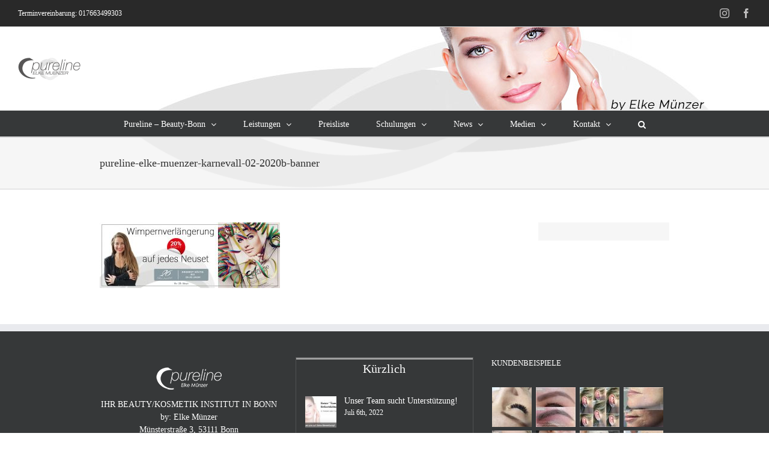

--- FILE ---
content_type: text/html; charset=UTF-8
request_url: https://www.beauty-bonn.de/ueber-uns/pureline-elke-muenzer-karnevall-02-2020b-banner/
body_size: 22397
content:
<!DOCTYPE html>
<html class="avada-html-layout-wide avada-html-header-position-top avada-has-page-background-pattern" lang="de" prefix="og: http://ogp.me/ns# fb: http://ogp.me/ns/fb#">
<head>
	<meta http-equiv="X-UA-Compatible" content="IE=edge" />
	<meta http-equiv="Content-Type" content="text/html; charset=utf-8"/>
	<meta name="viewport" content="width=device-width, initial-scale=1" />
	<meta name='robots' content='index, follow, max-image-preview:large, max-snippet:-1, max-video-preview:-1' />
	<style>img:is([sizes="auto" i], [sizes^="auto," i]) { contain-intrinsic-size: 3000px 1500px }</style>
	
	<!-- This site is optimized with the Yoast SEO plugin v25.7 - https://yoast.com/wordpress/plugins/seo/ -->
	<title>pureline-elke-muenzer-karnevall-02-2020b-banner - Beauty Bonn - Pureline - Elke Münzer</title>
	<link rel="canonical" href="https://www.beauty-bonn.de/ueber-uns/pureline-elke-muenzer-karnevall-02-2020b-banner/" />
	<meta property="og:locale" content="de_DE" />
	<meta property="og:type" content="article" />
	<meta property="og:title" content="pureline-elke-muenzer-karnevall-02-2020b-banner - Beauty Bonn - Pureline - Elke Münzer" />
	<meta property="og:url" content="https://www.beauty-bonn.de/ueber-uns/pureline-elke-muenzer-karnevall-02-2020b-banner/" />
	<meta property="og:site_name" content="Beauty Bonn - Pureline - Elke Münzer" />
	<meta property="og:image" content="https://www.beauty-bonn.de/ueber-uns/pureline-elke-muenzer-karnevall-02-2020b-banner" />
	<meta property="og:image:width" content="1060" />
	<meta property="og:image:height" content="386" />
	<meta property="og:image:type" content="image/jpeg" />
	<meta name="twitter:card" content="summary_large_image" />
	<script type="application/ld+json" class="yoast-schema-graph">{"@context":"https://schema.org","@graph":[{"@type":"WebPage","@id":"https://www.beauty-bonn.de/ueber-uns/pureline-elke-muenzer-karnevall-02-2020b-banner/","url":"https://www.beauty-bonn.de/ueber-uns/pureline-elke-muenzer-karnevall-02-2020b-banner/","name":"pureline-elke-muenzer-karnevall-02-2020b-banner - Beauty Bonn - Pureline - Elke Münzer","isPartOf":{"@id":"https://www.beauty-bonn.de/#website"},"primaryImageOfPage":{"@id":"https://www.beauty-bonn.de/ueber-uns/pureline-elke-muenzer-karnevall-02-2020b-banner/#primaryimage"},"image":{"@id":"https://www.beauty-bonn.de/ueber-uns/pureline-elke-muenzer-karnevall-02-2020b-banner/#primaryimage"},"thumbnailUrl":"https://www.beauty-bonn.de/wp-content/uploads/2020/02/pureline-elke-muenzer-karnevall-02-2020b-banner.jpg","datePublished":"2020-02-17T08:22:09+00:00","breadcrumb":{"@id":"https://www.beauty-bonn.de/ueber-uns/pureline-elke-muenzer-karnevall-02-2020b-banner/#breadcrumb"},"inLanguage":"de","potentialAction":[{"@type":"ReadAction","target":["https://www.beauty-bonn.de/ueber-uns/pureline-elke-muenzer-karnevall-02-2020b-banner/"]}]},{"@type":"ImageObject","inLanguage":"de","@id":"https://www.beauty-bonn.de/ueber-uns/pureline-elke-muenzer-karnevall-02-2020b-banner/#primaryimage","url":"https://www.beauty-bonn.de/wp-content/uploads/2020/02/pureline-elke-muenzer-karnevall-02-2020b-banner.jpg","contentUrl":"https://www.beauty-bonn.de/wp-content/uploads/2020/02/pureline-elke-muenzer-karnevall-02-2020b-banner.jpg","width":1060,"height":386},{"@type":"BreadcrumbList","@id":"https://www.beauty-bonn.de/ueber-uns/pureline-elke-muenzer-karnevall-02-2020b-banner/#breadcrumb","itemListElement":[{"@type":"ListItem","position":1,"name":"Startseite","item":"https://www.beauty-bonn.de/"},{"@type":"ListItem","position":2,"name":"Pureline &#8211; Beauty-Bonn","item":"https://www.beauty-bonn.de/"},{"@type":"ListItem","position":3,"name":"pureline-elke-muenzer-karnevall-02-2020b-banner"}]},{"@type":"WebSite","@id":"https://www.beauty-bonn.de/#website","url":"https://www.beauty-bonn.de/","name":"Beauty Bonn - Pureline - Elke Münzer","description":"Permanent Make Up, Wimpernverlängerung, Microblading, Kosmetik, Nageldesin","potentialAction":[{"@type":"SearchAction","target":{"@type":"EntryPoint","urlTemplate":"https://www.beauty-bonn.de/?s={search_term_string}"},"query-input":{"@type":"PropertyValueSpecification","valueRequired":true,"valueName":"search_term_string"}}],"inLanguage":"de"}]}</script>
	<!-- / Yoast SEO plugin. -->


<link rel='dns-prefetch' href='//www.beauty-bonn.de' />
<link rel="alternate" type="application/rss+xml" title="Beauty Bonn - Pureline - Elke Münzer &raquo; Feed" href="https://www.beauty-bonn.de/feed/" />
<link rel="alternate" type="application/rss+xml" title="Beauty Bonn - Pureline - Elke Münzer &raquo; Kommentar-Feed" href="https://www.beauty-bonn.de/comments/feed/" />
					<link rel="shortcut icon" href="https://www.beauty-bonn.de/wp-content/uploads/2016/10/fav_16.png" type="image/x-icon" />
		
		
					<!-- Android Icon -->
			<link rel="icon" sizes="192x192" href="https://www.beauty-bonn.de/wp-content/uploads/2016/10/fav_57.fav_.png">
		
				<link rel="alternate" type="application/rss+xml" title="Beauty Bonn - Pureline - Elke Münzer &raquo; pureline-elke-muenzer-karnevall-02-2020b-banner Kommentar-Feed" href="https://www.beauty-bonn.de/ueber-uns/pureline-elke-muenzer-karnevall-02-2020b-banner/feed/" />
				
		<meta property="og:locale" content="de_DE"/>
		<meta property="og:type" content="article"/>
		<meta property="og:site_name" content="Beauty Bonn - Pureline - Elke Münzer"/>
		<meta property="og:title" content="pureline-elke-muenzer-karnevall-02-2020b-banner - Beauty Bonn - Pureline - Elke Münzer"/>
				<meta property="og:url" content="https://www.beauty-bonn.de/ueber-uns/pureline-elke-muenzer-karnevall-02-2020b-banner/"/>
																				<meta property="og:image" content="https://www.beauty-bonn.de/wp-content/uploads/2016/11/beauty-bonn-pureline-logopureline-200.png"/>
		<meta property="og:image:width" content="210"/>
		<meta property="og:image:height" content="92"/>
		<meta property="og:image:type" content="image/png"/>
				<script type="text/javascript">
/* <![CDATA[ */
window._wpemojiSettings = {"baseUrl":"https:\/\/s.w.org\/images\/core\/emoji\/16.0.1\/72x72\/","ext":".png","svgUrl":"https:\/\/s.w.org\/images\/core\/emoji\/16.0.1\/svg\/","svgExt":".svg","source":{"concatemoji":"https:\/\/www.beauty-bonn.de\/wp-includes\/js\/wp-emoji-release.min.js?ver=6.8.2"}};
/*! This file is auto-generated */
!function(s,n){var o,i,e;function c(e){try{var t={supportTests:e,timestamp:(new Date).valueOf()};sessionStorage.setItem(o,JSON.stringify(t))}catch(e){}}function p(e,t,n){e.clearRect(0,0,e.canvas.width,e.canvas.height),e.fillText(t,0,0);var t=new Uint32Array(e.getImageData(0,0,e.canvas.width,e.canvas.height).data),a=(e.clearRect(0,0,e.canvas.width,e.canvas.height),e.fillText(n,0,0),new Uint32Array(e.getImageData(0,0,e.canvas.width,e.canvas.height).data));return t.every(function(e,t){return e===a[t]})}function u(e,t){e.clearRect(0,0,e.canvas.width,e.canvas.height),e.fillText(t,0,0);for(var n=e.getImageData(16,16,1,1),a=0;a<n.data.length;a++)if(0!==n.data[a])return!1;return!0}function f(e,t,n,a){switch(t){case"flag":return n(e,"\ud83c\udff3\ufe0f\u200d\u26a7\ufe0f","\ud83c\udff3\ufe0f\u200b\u26a7\ufe0f")?!1:!n(e,"\ud83c\udde8\ud83c\uddf6","\ud83c\udde8\u200b\ud83c\uddf6")&&!n(e,"\ud83c\udff4\udb40\udc67\udb40\udc62\udb40\udc65\udb40\udc6e\udb40\udc67\udb40\udc7f","\ud83c\udff4\u200b\udb40\udc67\u200b\udb40\udc62\u200b\udb40\udc65\u200b\udb40\udc6e\u200b\udb40\udc67\u200b\udb40\udc7f");case"emoji":return!a(e,"\ud83e\udedf")}return!1}function g(e,t,n,a){var r="undefined"!=typeof WorkerGlobalScope&&self instanceof WorkerGlobalScope?new OffscreenCanvas(300,150):s.createElement("canvas"),o=r.getContext("2d",{willReadFrequently:!0}),i=(o.textBaseline="top",o.font="600 32px Arial",{});return e.forEach(function(e){i[e]=t(o,e,n,a)}),i}function t(e){var t=s.createElement("script");t.src=e,t.defer=!0,s.head.appendChild(t)}"undefined"!=typeof Promise&&(o="wpEmojiSettingsSupports",i=["flag","emoji"],n.supports={everything:!0,everythingExceptFlag:!0},e=new Promise(function(e){s.addEventListener("DOMContentLoaded",e,{once:!0})}),new Promise(function(t){var n=function(){try{var e=JSON.parse(sessionStorage.getItem(o));if("object"==typeof e&&"number"==typeof e.timestamp&&(new Date).valueOf()<e.timestamp+604800&&"object"==typeof e.supportTests)return e.supportTests}catch(e){}return null}();if(!n){if("undefined"!=typeof Worker&&"undefined"!=typeof OffscreenCanvas&&"undefined"!=typeof URL&&URL.createObjectURL&&"undefined"!=typeof Blob)try{var e="postMessage("+g.toString()+"("+[JSON.stringify(i),f.toString(),p.toString(),u.toString()].join(",")+"));",a=new Blob([e],{type:"text/javascript"}),r=new Worker(URL.createObjectURL(a),{name:"wpTestEmojiSupports"});return void(r.onmessage=function(e){c(n=e.data),r.terminate(),t(n)})}catch(e){}c(n=g(i,f,p,u))}t(n)}).then(function(e){for(var t in e)n.supports[t]=e[t],n.supports.everything=n.supports.everything&&n.supports[t],"flag"!==t&&(n.supports.everythingExceptFlag=n.supports.everythingExceptFlag&&n.supports[t]);n.supports.everythingExceptFlag=n.supports.everythingExceptFlag&&!n.supports.flag,n.DOMReady=!1,n.readyCallback=function(){n.DOMReady=!0}}).then(function(){return e}).then(function(){var e;n.supports.everything||(n.readyCallback(),(e=n.source||{}).concatemoji?t(e.concatemoji):e.wpemoji&&e.twemoji&&(t(e.twemoji),t(e.wpemoji)))}))}((window,document),window._wpemojiSettings);
/* ]]> */
</script>
<style id='wp-emoji-styles-inline-css' type='text/css'>

	img.wp-smiley, img.emoji {
		display: inline !important;
		border: none !important;
		box-shadow: none !important;
		height: 1em !important;
		width: 1em !important;
		margin: 0 0.07em !important;
		vertical-align: -0.1em !important;
		background: none !important;
		padding: 0 !important;
	}
</style>
<link rel='stylesheet' id='borlabs-cookie-custom-css' href='http://www.beauty-bonn.de/wp-content/cache/borlabs-cookie/1/borlabs-cookie-1-de.css?ver=3.3.23-56' type='text/css' media='all' />
<link rel='stylesheet' id='fusion-dynamic-css-css' href='https://www.beauty-bonn.de/wp-content/uploads/fusion-styles/d42872862606f48b5996b5f00cd8dc03.min.css?ver=3.12.1' type='text/css' media='all' />
<script type="text/javascript" src="https://www.beauty-bonn.de/wp-includes/js/jquery/jquery.min.js?ver=3.7.1" id="jquery-core-js"></script>
<script type="text/javascript" src="https://www.beauty-bonn.de/wp-includes/js/jquery/jquery-migrate.min.js?ver=3.4.1" id="jquery-migrate-js"></script>
<script type="text/javascript" src="https://www.beauty-bonn.de/wp-content/plugins/revslider/public/assets/js/rbtools.min.js?ver=6.5.18" async id="tp-tools-js"></script>
<script type="text/javascript" src="https://www.beauty-bonn.de/wp-content/plugins/revslider/public/assets/js/rs6.min.js?ver=6.5.19" async id="revmin-js"></script>
<script data-no-optimize="1" data-no-minify="1" data-cfasync="false" type="text/javascript" src="http://www.beauty-bonn.de/wp-content/cache/borlabs-cookie/1/borlabs-cookie-config-de.json.js?ver=3.3.23-63" id="borlabs-cookie-config-js"></script>
<script data-no-optimize="1" data-no-minify="1" data-cfasync="false" type="text/javascript" id="borlabs-cookie-config-js-after">
/* <![CDATA[ */
document.addEventListener("DOMContentLoaded", function() {
    const borlabsCookieBoxElement = document.getElementById("BorlabsCookieBox");
    if (borlabsCookieBoxElement && borlabsCookieBoxElement.parentNode !== document.body) {
      document.body.appendChild(borlabsCookieBoxElement);
    }
    const borlabsCookieWidgetElement = document.getElementById("BorlabsCookieWidget");
    if (borlabsCookieWidgetElement && borlabsCookieWidgetElement.parentNode !== document.body) {
      document.body.appendChild(borlabsCookieWidgetElement);
    }
});
/* ]]> */
</script>
<script data-no-optimize="1" data-no-minify="1" data-cfasync="false" type="text/javascript" src="https://www.beauty-bonn.de/wp-content/plugins/borlabs-cookie/assets/javascript/borlabs-cookie-prioritize.min.js?ver=3.3.23" id="borlabs-cookie-prioritize-js"></script>
<link rel="https://api.w.org/" href="https://www.beauty-bonn.de/wp-json/" /><link rel="alternate" title="JSON" type="application/json" href="https://www.beauty-bonn.de/wp-json/wp/v2/media/3597" /><link rel="EditURI" type="application/rsd+xml" title="RSD" href="https://www.beauty-bonn.de/xmlrpc.php?rsd" />
<meta name="generator" content="WordPress 6.8.2" />
<link rel='shortlink' href='https://www.beauty-bonn.de/?p=3597' />
<link rel="alternate" title="oEmbed (JSON)" type="application/json+oembed" href="https://www.beauty-bonn.de/wp-json/oembed/1.0/embed?url=https%3A%2F%2Fwww.beauty-bonn.de%2Fueber-uns%2Fpureline-elke-muenzer-karnevall-02-2020b-banner%2F" />
<link rel="alternate" title="oEmbed (XML)" type="text/xml+oembed" href="https://www.beauty-bonn.de/wp-json/oembed/1.0/embed?url=https%3A%2F%2Fwww.beauty-bonn.de%2Fueber-uns%2Fpureline-elke-muenzer-karnevall-02-2020b-banner%2F&#038;format=xml" />
<style type="text/css" id="css-fb-visibility">@media screen and (max-width: 640px){.fusion-no-small-visibility{display:none !important;}body .sm-text-align-center{text-align:center !important;}body .sm-text-align-left{text-align:left !important;}body .sm-text-align-right{text-align:right !important;}body .sm-flex-align-center{justify-content:center !important;}body .sm-flex-align-flex-start{justify-content:flex-start !important;}body .sm-flex-align-flex-end{justify-content:flex-end !important;}body .sm-mx-auto{margin-left:auto !important;margin-right:auto !important;}body .sm-ml-auto{margin-left:auto !important;}body .sm-mr-auto{margin-right:auto !important;}body .fusion-absolute-position-small{position:absolute;top:auto;width:100%;}.awb-sticky.awb-sticky-small{ position: sticky; top: var(--awb-sticky-offset,0); }}@media screen and (min-width: 641px) and (max-width: 1024px){.fusion-no-medium-visibility{display:none !important;}body .md-text-align-center{text-align:center !important;}body .md-text-align-left{text-align:left !important;}body .md-text-align-right{text-align:right !important;}body .md-flex-align-center{justify-content:center !important;}body .md-flex-align-flex-start{justify-content:flex-start !important;}body .md-flex-align-flex-end{justify-content:flex-end !important;}body .md-mx-auto{margin-left:auto !important;margin-right:auto !important;}body .md-ml-auto{margin-left:auto !important;}body .md-mr-auto{margin-right:auto !important;}body .fusion-absolute-position-medium{position:absolute;top:auto;width:100%;}.awb-sticky.awb-sticky-medium{ position: sticky; top: var(--awb-sticky-offset,0); }}@media screen and (min-width: 1025px){.fusion-no-large-visibility{display:none !important;}body .lg-text-align-center{text-align:center !important;}body .lg-text-align-left{text-align:left !important;}body .lg-text-align-right{text-align:right !important;}body .lg-flex-align-center{justify-content:center !important;}body .lg-flex-align-flex-start{justify-content:flex-start !important;}body .lg-flex-align-flex-end{justify-content:flex-end !important;}body .lg-mx-auto{margin-left:auto !important;margin-right:auto !important;}body .lg-ml-auto{margin-left:auto !important;}body .lg-mr-auto{margin-right:auto !important;}body .fusion-absolute-position-large{position:absolute;top:auto;width:100%;}.awb-sticky.awb-sticky-large{ position: sticky; top: var(--awb-sticky-offset,0); }}</style><script>
(function() {
    window.brlbsAvadaConsentGiven = new Set();
    window.fusionGetConsent = window.fusionGetConsent || function (service) {
        return window.brlbsAvadaConsentGiven.has(service);
    }
})();
</script><script data-borlabs-cookie-script-blocker-ignore>
if ('0' === '1' && ('0' === '1' || '1' === '1')) {
    window['gtag_enable_tcf_support'] = true;
}
window.dataLayer = window.dataLayer || [];
if (typeof gtag !== 'function') {
    function gtag() {
        dataLayer.push(arguments);
    }
}
gtag('set', 'developer_id.dYjRjMm', true);
if ('0' === '1' || '1' === '1') {
    if (window.BorlabsCookieGoogleConsentModeDefaultSet !== true) {
        let getCookieValue = function (name) {
            return document.cookie.match('(^|;)\\s*' + name + '\\s*=\\s*([^;]+)')?.pop() || '';
        };
        let cookieValue = getCookieValue('borlabs-cookie-gcs');
        let consentsFromCookie = {};
        if (cookieValue !== '') {
            consentsFromCookie = JSON.parse(decodeURIComponent(cookieValue));
        }
        let defaultValues = {
            'ad_storage': 'denied',
            'ad_user_data': 'denied',
            'ad_personalization': 'denied',
            'analytics_storage': 'denied',
            'functionality_storage': 'denied',
            'personalization_storage': 'denied',
            'security_storage': 'denied',
            'wait_for_update': 500,
        };
        gtag('consent', 'default', { ...defaultValues, ...consentsFromCookie });
    }
    window.BorlabsCookieGoogleConsentModeDefaultSet = true;
    let borlabsCookieConsentChangeHandler = function () {
        window.dataLayer = window.dataLayer || [];
        if (typeof gtag !== 'function') { function gtag(){dataLayer.push(arguments);} }

        let getCookieValue = function (name) {
            return document.cookie.match('(^|;)\\s*' + name + '\\s*=\\s*([^;]+)')?.pop() || '';
        };
        let cookieValue = getCookieValue('borlabs-cookie-gcs');
        let consentsFromCookie = {};
        if (cookieValue !== '') {
            consentsFromCookie = JSON.parse(decodeURIComponent(cookieValue));
        }

        consentsFromCookie.analytics_storage = BorlabsCookie.Consents.hasConsent('google-analytics') ? 'granted' : 'denied';

        BorlabsCookie.CookieLibrary.setCookie(
            'borlabs-cookie-gcs',
            JSON.stringify(consentsFromCookie),
            BorlabsCookie.Settings.automaticCookieDomainAndPath.value ? '' : BorlabsCookie.Settings.cookieDomain.value,
            BorlabsCookie.Settings.cookiePath.value,
            BorlabsCookie.Cookie.getPluginCookie().expires,
            BorlabsCookie.Settings.cookieSecure.value,
            BorlabsCookie.Settings.cookieSameSite.value
        );
    }
    document.addEventListener('borlabs-cookie-consent-saved', borlabsCookieConsentChangeHandler);
    document.addEventListener('borlabs-cookie-handle-unblock', borlabsCookieConsentChangeHandler);
}
if ('0' === '1') {
    gtag("js", new Date());
    gtag("config", "UA-86113262-1", {"anonymize_ip": true});

    (function (w, d, s, i) {
        var f = d.getElementsByTagName(s)[0],
            j = d.createElement(s);
        j.async = true;
        j.src =
            "https://www.googletagmanager.com/gtag/js?id=" + i;
        f.parentNode.insertBefore(j, f);
    })(window, document, "script", "UA-86113262-1");
}
</script><meta name="generator" content="Powered by Slider Revolution 6.5.19 - responsive, Mobile-Friendly Slider Plugin for WordPress with comfortable drag and drop interface." />
<script>function setREVStartSize(e){
			//window.requestAnimationFrame(function() {
				window.RSIW = window.RSIW===undefined ? window.innerWidth : window.RSIW;
				window.RSIH = window.RSIH===undefined ? window.innerHeight : window.RSIH;
				try {
					var pw = document.getElementById(e.c).parentNode.offsetWidth,
						newh;
					pw = pw===0 || isNaN(pw) ? window.RSIW : pw;
					e.tabw = e.tabw===undefined ? 0 : parseInt(e.tabw);
					e.thumbw = e.thumbw===undefined ? 0 : parseInt(e.thumbw);
					e.tabh = e.tabh===undefined ? 0 : parseInt(e.tabh);
					e.thumbh = e.thumbh===undefined ? 0 : parseInt(e.thumbh);
					e.tabhide = e.tabhide===undefined ? 0 : parseInt(e.tabhide);
					e.thumbhide = e.thumbhide===undefined ? 0 : parseInt(e.thumbhide);
					e.mh = e.mh===undefined || e.mh=="" || e.mh==="auto" ? 0 : parseInt(e.mh,0);
					if(e.layout==="fullscreen" || e.l==="fullscreen")
						newh = Math.max(e.mh,window.RSIH);
					else{
						e.gw = Array.isArray(e.gw) ? e.gw : [e.gw];
						for (var i in e.rl) if (e.gw[i]===undefined || e.gw[i]===0) e.gw[i] = e.gw[i-1];
						e.gh = e.el===undefined || e.el==="" || (Array.isArray(e.el) && e.el.length==0)? e.gh : e.el;
						e.gh = Array.isArray(e.gh) ? e.gh : [e.gh];
						for (var i in e.rl) if (e.gh[i]===undefined || e.gh[i]===0) e.gh[i] = e.gh[i-1];
											
						var nl = new Array(e.rl.length),
							ix = 0,
							sl;
						e.tabw = e.tabhide>=pw ? 0 : e.tabw;
						e.thumbw = e.thumbhide>=pw ? 0 : e.thumbw;
						e.tabh = e.tabhide>=pw ? 0 : e.tabh;
						e.thumbh = e.thumbhide>=pw ? 0 : e.thumbh;
						for (var i in e.rl) nl[i] = e.rl[i]<window.RSIW ? 0 : e.rl[i];
						sl = nl[0];
						for (var i in nl) if (sl>nl[i] && nl[i]>0) { sl = nl[i]; ix=i;}
						var m = pw>(e.gw[ix]+e.tabw+e.thumbw) ? 1 : (pw-(e.tabw+e.thumbw)) / (e.gw[ix]);
						newh =  (e.gh[ix] * m) + (e.tabh + e.thumbh);
					}
					var el = document.getElementById(e.c);
					if (el!==null && el) el.style.height = newh+"px";
					el = document.getElementById(e.c+"_wrapper");
					if (el!==null && el) {
						el.style.height = newh+"px";
						el.style.display = "block";
					}
				} catch(e){
					console.log("Failure at Presize of Slider:" + e)
				}
			//});
		  };</script>
		<script type="text/javascript">
			var doc = document.documentElement;
			doc.setAttribute( 'data-useragent', navigator.userAgent );
		</script>
		
	<script>jQuery(document).ready(function($) {
$('img[title]').each(function() { $(this).removeAttr('title'); });
});</script></head>

<body class="attachment wp-singular attachment-template-default attachmentid-3597 attachment-jpeg wp-theme-Avada wp-child-theme-Avada-Child-Theme has-sidebar fusion-image-hovers fusion-pagination-sizing fusion-button_type-flat fusion-button_span-no fusion-button_gradient-linear avada-image-rollover-circle-yes avada-image-rollover-yes avada-image-rollover-direction-left fusion-has-button-gradient fusion-body ltr fusion-sticky-header no-tablet-sticky-header no-mobile-sticky-header no-mobile-slidingbar no-mobile-totop avada-has-rev-slider-styles fusion-disable-outline fusion-sub-menu-fade mobile-logo-pos-left layout-wide-mode avada-has-boxed-modal-shadow-none layout-scroll-offset-full avada-has-zero-margin-offset-top fusion-top-header menu-text-align-center mobile-menu-design-classic fusion-show-pagination-text fusion-header-layout-v5 avada-responsive avada-footer-fx-none avada-menu-highlight-style-bar fusion-search-form-classic fusion-main-menu-search-dropdown fusion-avatar-square avada-sticky-shrinkage avada-dropdown-styles avada-blog-layout-medium avada-blog-archive-layout-large avada-header-shadow-no avada-menu-icon-position-left avada-has-megamenu-shadow avada-has-mainmenu-dropdown-divider avada-has-header-100-width avada-has-main-nav-search-icon avada-has-breadcrumb-mobile-hidden avada-has-titlebar-bar_and_content avada-has-header-bg-image avada-header-bg-no-repeat avada-has-pagination-padding avada-flyout-menu-direction-fade avada-ec-views-v1" data-awb-post-id="3597">
		<a class="skip-link screen-reader-text" href="#content">Zum Inhalt springen</a>

	<div id="boxed-wrapper">
		
		<div id="wrapper" class="fusion-wrapper">
			<div id="home" style="position:relative;top:-1px;"></div>
							
					
			<header class="fusion-header-wrapper">
				<div class="fusion-header-v5 fusion-logo-alignment fusion-logo-left fusion-sticky-menu-1 fusion-sticky-logo-1 fusion-mobile-logo-1 fusion-sticky-menu-only fusion-header-menu-align-center fusion-mobile-menu-design-classic">
					
<div class="fusion-secondary-header">
	<div class="fusion-row">
					<div class="fusion-alignleft">
				<div class="fusion-contact-info"><span class="fusion-contact-info-phone-number"><span style="color: #ffffff;">Terminvereinbarung: 017663499303</span></span></div>			</div>
							<div class="fusion-alignright">
				<div class="fusion-social-links-header"><div class="fusion-social-networks"><div class="fusion-social-networks-wrapper"><a  class="fusion-social-network-icon fusion-tooltip fusion-instagram awb-icon-instagram" style data-placement="bottom" data-title="Instagram" data-toggle="tooltip" title="Instagram" href="https://www.instagram.com/_pureline_wimpernschule_bonn/" target="_blank" rel="noopener noreferrer"><span class="screen-reader-text">Instagram</span></a><a  class="fusion-social-network-icon fusion-tooltip fusion-facebook awb-icon-facebook" style data-placement="bottom" data-title="Facebook" data-toggle="tooltip" title="Facebook" href="https://www.facebook.com/beautybonn/" target="_blank" rel="noreferrer"><span class="screen-reader-text">Facebook</span></a></div></div></div>			</div>
			</div>
</div>
<div class="fusion-header-sticky-height"></div>
<div class="fusion-sticky-header-wrapper"> <!-- start fusion sticky header wrapper -->
	<div class="fusion-header">
		<div class="fusion-row">
							<div class="fusion-logo" data-margin-top="31px" data-margin-bottom="31px" data-margin-left="0px" data-margin-right="0px">
			<a class="fusion-logo-link"  href="https://www.beauty-bonn.de/" >

						<!-- standard logo -->
			<img src="https://www.beauty-bonn.de/wp-content/uploads/2016/11/beauty-bonn-pureline-logopureline-200.png" srcset="https://www.beauty-bonn.de/wp-content/uploads/2016/11/beauty-bonn-pureline-logopureline-200.png 1x, https://www.beauty-bonn.de/wp-content/uploads/2016/11/beauty-bonn-pureline-logopureline-200.png 2x" width="210" height="92" style="max-height:92px;height:auto;" alt="Beauty Bonn &#8211; Pureline &#8211; Elke Münzer Logo" data-retina_logo_url="https://www.beauty-bonn.de/wp-content/uploads/2016/11/beauty-bonn-pureline-logopureline-200.png" class="fusion-standard-logo" />

											<!-- mobile logo -->
				<img src="https://www.beauty-bonn.de/wp-content/uploads/2016/11/beauty-bonn-pureline-logopureline-200.png" srcset="https://www.beauty-bonn.de/wp-content/uploads/2016/11/beauty-bonn-pureline-logopureline-200.png 1x, https://www.beauty-bonn.de/wp-content/uploads/2016/11/beauty-bonn-pureline-logopureline-200.png 2x" width="210" height="92" style="max-height:92px;height:auto;" alt="Beauty Bonn &#8211; Pureline &#8211; Elke Münzer Logo" data-retina_logo_url="https://www.beauty-bonn.de/wp-content/uploads/2016/11/beauty-bonn-pureline-logopureline-200.png" class="fusion-mobile-logo" />
			
					</a>
		</div>
										
					</div>
	</div>
	<div class="fusion-secondary-main-menu">
		<div class="fusion-row">
			<nav class="fusion-main-menu" aria-label="Hauptmenü"><ul id="menu-beauty-bonn" class="fusion-menu"><li  id="menu-item-949"  class="menu-item menu-item-type-post_type menu-item-object-page menu-item-home menu-item-has-children menu-item-949 fusion-dropdown-menu"  data-item-id="949"><a  href="https://www.beauty-bonn.de/" class="fusion-bar-highlight"><span class="menu-text">Pureline – Beauty-Bonn</span> <span class="fusion-caret"><i class="fusion-dropdown-indicator" aria-hidden="true"></i></span></a><ul class="sub-menu"><li  id="menu-item-1960"  class="menu-item menu-item-type-post_type menu-item-object-page menu-item-1960 fusion-dropdown-submenu" ><a  href="https://www.beauty-bonn.de/erfahrungen-mit-pureline/" class="fusion-bar-highlight"><span>Erfahrungen mit Pureline</span></a></li></ul></li><li  id="menu-item-948"  class="menu-item menu-item-type-post_type menu-item-object-page menu-item-has-children menu-item-948 fusion-dropdown-menu"  data-item-id="948"><a  href="https://www.beauty-bonn.de/leistungen/" class="fusion-bar-highlight"><span class="menu-text">Leistungen</span> <span class="fusion-caret"><i class="fusion-dropdown-indicator" aria-hidden="true"></i></span></a><ul class="sub-menu"><li  id="menu-item-3536"  class="menu-item menu-item-type-custom menu-item-object-custom menu-item-has-children menu-item-3536 fusion-dropdown-submenu" ><a  href="#" class="fusion-bar-highlight"><span>Kosmetik / Anti Aging</span></a><ul class="sub-menu"><li  id="menu-item-2233"  class="menu-item menu-item-type-post_type menu-item-object-page menu-item-2233" ><a  href="https://www.beauty-bonn.de/bdr-facelift/" class="fusion-bar-highlight"><span>bdr Kosmetik</span></a></li><li  id="menu-item-2376"  class="menu-item menu-item-type-post_type menu-item-object-page menu-item-2376" ><a  href="https://www.beauty-bonn.de/radiofrequenz/" class="fusion-bar-highlight"><span>Radiofrequenz</span></a></li><li  id="menu-item-1702"  class="menu-item menu-item-type-post_type menu-item-object-page menu-item-1702" ><a  href="https://www.beauty-bonn.de/lidstraffung-und-facelifting-ohne-op-fibroblast/" class="fusion-bar-highlight"><span>Fibroblast</span></a></li><li  id="menu-item-4998"  class="menu-item menu-item-type-post_type menu-item-object-page menu-item-4998" ><a  href="https://www.beauty-bonn.de/hifu-ultraschall-lifting/" class="fusion-bar-highlight"><span>HIFU – Ultraschall Lifting</span></a></li><li  id="menu-item-5585"  class="menu-item menu-item-type-post_type menu-item-object-page menu-item-5585" ><a  href="https://www.beauty-bonn.de/hydrafacial/" class="fusion-bar-highlight"><span>H2 Aquafacial &#038; H2 Jet Behandlung</span></a></li><li  id="menu-item-5579"  class="menu-item menu-item-type-post_type menu-item-object-page menu-item-5579" ><a  href="https://www.beauty-bonn.de/microneedling/" class="fusion-bar-highlight"><span>Mikroneedling</span></a></li><li  id="menu-item-5561"  class="menu-item menu-item-type-post_type menu-item-object-page menu-item-5561" ><a  href="https://www.beauty-bonn.de/mesotherapie/" class="fusion-bar-highlight"><span>Nadellose Mesotherapie / Elektroporation</span></a></li></ul></li><li  id="menu-item-3351"  class="menu-item menu-item-type-post_type menu-item-object-page menu-item-has-children menu-item-3351 fusion-dropdown-submenu" ><a  href="https://www.beauty-bonn.de/brow-bar/" class="fusion-bar-highlight"><span>Brow Bar/ Hot Wax</span></a><ul class="sub-menu"><li  id="menu-item-3333"  class="menu-item menu-item-type-post_type menu-item-object-page menu-item-3333" ><a  href="https://www.beauty-bonn.de/henna-brow/" class="fusion-bar-highlight"><span>Henna Brow</span></a></li><li  id="menu-item-4246"  class="menu-item menu-item-type-post_type menu-item-object-page menu-item-4246" ><a  href="https://www.beauty-bonn.de/brow-lifting/" class="fusion-bar-highlight"><span>Brow Lifting</span></a></li></ul></li><li  id="menu-item-3083"  class="menu-item menu-item-type-post_type menu-item-object-page menu-item-3083 fusion-dropdown-submenu" ><a  href="https://www.beauty-bonn.de/permanent-make-up/" class="fusion-bar-highlight"><span>Permanent Make Up</span></a></li><li  id="menu-item-3538"  class="menu-item menu-item-type-custom menu-item-object-custom menu-item-has-children menu-item-3538 fusion-dropdown-submenu" ><a  href="#" class="fusion-bar-highlight"><span>Wimpern</span></a><ul class="sub-menu"><li  id="menu-item-960"  class="menu-item menu-item-type-post_type menu-item-object-page menu-item-960" ><a  href="https://www.beauty-bonn.de/wimpernverlaengerung/" class="fusion-bar-highlight"><span>Wimpernverlängerung</span></a></li><li  id="menu-item-2747"  class="menu-item menu-item-type-post_type menu-item-object-page menu-item-2747" ><a  href="https://www.beauty-bonn.de/lash-lifting/" class="fusion-bar-highlight"><span>Lash Lifting</span></a></li></ul></li><li  id="menu-item-4182"  class="menu-item menu-item-type-post_type menu-item-object-page menu-item-4182 fusion-dropdown-submenu" ><a  href="https://www.beauty-bonn.de/hot-waxing/" class="fusion-bar-highlight"><span>Waxing</span></a></li><li  id="menu-item-3540"  class="menu-item menu-item-type-custom menu-item-object-custom menu-item-has-children menu-item-3540 fusion-dropdown-submenu" ><a  href="#" class="fusion-bar-highlight"><span>Hände &#038; Füße</span></a><ul class="sub-menu"><li  id="menu-item-953"  class="menu-item menu-item-type-post_type menu-item-object-page menu-item-953" ><a  href="https://www.beauty-bonn.de/leistungen/nails/" class="fusion-bar-highlight"><span>Nageldesign</span></a></li><li  id="menu-item-952"  class="menu-item menu-item-type-post_type menu-item-object-page menu-item-952" ><a  href="https://www.beauty-bonn.de/leistungen/nagelpflege/" class="fusion-bar-highlight"><span>Nagelpflege</span></a></li></ul></li><li  id="menu-item-955"  class="menu-item menu-item-type-post_type menu-item-object-page menu-item-955 fusion-dropdown-submenu" ><a  href="https://www.beauty-bonn.de/leistungen/piercing/" class="fusion-bar-highlight"><span>Piercing</span></a></li></ul></li><li  id="menu-item-5465"  class="menu-item menu-item-type-custom menu-item-object-custom menu-item-5465"  data-item-id="5465"><a  href="https://www.beauty-bonn.de/preisliste/" class="fusion-bar-highlight"><span class="menu-text">Preisliste</span></a></li><li  id="menu-item-957"  class="menu-item menu-item-type-post_type menu-item-object-page menu-item-has-children menu-item-957 fusion-dropdown-menu"  data-item-id="957"><a  href="https://www.beauty-bonn.de/schulungen/" class="fusion-bar-highlight"><span class="menu-text">Schulungen</span> <span class="fusion-caret"><i class="fusion-dropdown-indicator" aria-hidden="true"></i></span></a><ul class="sub-menu"><li  id="menu-item-959"  class="menu-item menu-item-type-post_type menu-item-object-page menu-item-959 fusion-dropdown-submenu" ><a  href="https://www.beauty-bonn.de/schulungen/basis-schulung-2-tage/" class="fusion-bar-highlight"><span>Basis-2 Tage</span></a></li><li  id="menu-item-958"  class="menu-item menu-item-type-post_type menu-item-object-page menu-item-958 fusion-dropdown-submenu" ><a  href="https://www.beauty-bonn.de/schulungen/basis-schulung-5-tage-plus/" class="fusion-bar-highlight"><span>Basis-5 Tage Plus</span></a></li><li  id="menu-item-1002"  class="menu-item menu-item-type-post_type menu-item-object-page menu-item-1002 fusion-dropdown-submenu" ><a  href="https://www.beauty-bonn.de/schulungen/volumen-schulung-1-tag-plus/" class="fusion-bar-highlight"><span>Volumen-1 Tag Plus</span></a></li><li  id="menu-item-1042"  class="menu-item menu-item-type-post_type menu-item-object-page menu-item-1042 fusion-dropdown-submenu" ><a  href="https://www.beauty-bonn.de/schulungen/perfektionsschulung-1-tag/" class="fusion-bar-highlight"><span>Perfektion-1 Tag</span></a></li><li  id="menu-item-1041"  class="menu-item menu-item-type-post_type menu-item-object-page menu-item-1041 fusion-dropdown-submenu" ><a  href="https://www.beauty-bonn.de/schulungen/trainer-schulung-5-tage-plus/" class="fusion-bar-highlight"><span>Trainer-5 Tage Plus</span></a></li><li  id="menu-item-1058"  class="menu-item menu-item-type-post_type menu-item-object-page menu-item-1058 fusion-dropdown-submenu" ><a  href="https://www.beauty-bonn.de/schulungen/workshop-6-stunden/" class="fusion-bar-highlight"><span>Workshop 6 Stunden</span></a></li></ul></li><li  id="menu-item-1293"  class="menu-item menu-item-type-post_type menu-item-object-page menu-item-has-children menu-item-1293 fusion-dropdown-menu"  data-item-id="1293"><a  href="https://www.beauty-bonn.de/news/" class="fusion-bar-highlight"><span class="menu-text">News</span> <span class="fusion-caret"><i class="fusion-dropdown-indicator" aria-hidden="true"></i></span></a><ul class="sub-menu"><li  id="menu-item-2636"  class="menu-item menu-item-type-post_type menu-item-object-page menu-item-2636 fusion-dropdown-submenu" ><a  href="https://www.beauty-bonn.de/newsletter/" class="fusion-bar-highlight"><span>Newsletter</span></a></li></ul></li><li  id="menu-item-962"  class="menu-item menu-item-type-post_type menu-item-object-page menu-item-has-children menu-item-962 fusion-dropdown-menu"  data-item-id="962"><a  href="https://www.beauty-bonn.de/medien/" class="fusion-bar-highlight"><span class="menu-text">Medien</span> <span class="fusion-caret"><i class="fusion-dropdown-indicator" aria-hidden="true"></i></span></a><ul class="sub-menu"><li  id="menu-item-963"  class="menu-item menu-item-type-post_type menu-item-object-page menu-item-963 fusion-dropdown-submenu" ><a  href="https://www.beauty-bonn.de/galerie/" class="fusion-bar-highlight"><span>Kundenbilder</span></a></li><li  id="menu-item-961"  class="menu-item menu-item-type-post_type menu-item-object-page menu-item-961 fusion-dropdown-submenu" ><a  href="https://www.beauty-bonn.de/videos/" class="fusion-bar-highlight"><span>Videos</span></a></li></ul></li><li  id="menu-item-947"  class="menu-item menu-item-type-post_type menu-item-object-page menu-item-has-children menu-item-947 fusion-dropdown-menu"  data-item-id="947"><a  href="https://www.beauty-bonn.de/kontakt/" class="fusion-bar-highlight"><span class="menu-text">Kontakt</span> <span class="fusion-caret"><i class="fusion-dropdown-indicator" aria-hidden="true"></i></span></a><ul class="sub-menu"><li  id="menu-item-950"  class="menu-item menu-item-type-post_type menu-item-object-page menu-item-950 fusion-dropdown-submenu" ><a  href="https://www.beauty-bonn.de/impressum/" class="fusion-bar-highlight"><span>Impressum</span></a></li><li  id="menu-item-1734"  class="menu-item menu-item-type-post_type menu-item-object-page menu-item-1734 fusion-dropdown-submenu" ><a  href="https://www.beauty-bonn.de/datenschutz/" class="fusion-bar-highlight"><span>Datenschutz</span></a></li></ul></li><li class="fusion-custom-menu-item fusion-main-menu-search"><a class="fusion-main-menu-icon fusion-bar-highlight" href="#" aria-label="Suche" data-title="Suche" title="Suche" role="button" aria-expanded="false"></a><div class="fusion-custom-menu-item-contents">		<form role="search" class="searchform fusion-search-form  fusion-search-form-classic" method="get" action="https://www.beauty-bonn.de/">
			<div class="fusion-search-form-content">

				
				<div class="fusion-search-field search-field">
					<label><span class="screen-reader-text">Suche nach:</span>
													<input type="search" value="" name="s" class="s" placeholder="Suchen..." required aria-required="true" aria-label="Suchen..."/>
											</label>
				</div>
				<div class="fusion-search-button search-button">
					<input type="submit" class="fusion-search-submit searchsubmit" aria-label="Suche" value="&#xf002;" />
									</div>

				
			</div>


			
		</form>
		</div></li></ul></nav><nav class="fusion-main-menu fusion-sticky-menu" aria-label="Hauptmenü fixiert"><ul id="menu-beauty-bonn-1" class="fusion-menu"><li   class="menu-item menu-item-type-post_type menu-item-object-page menu-item-home menu-item-has-children menu-item-949 fusion-dropdown-menu"  data-item-id="949"><a  href="https://www.beauty-bonn.de/" class="fusion-bar-highlight"><span class="menu-text">Pureline – Beauty-Bonn</span> <span class="fusion-caret"><i class="fusion-dropdown-indicator" aria-hidden="true"></i></span></a><ul class="sub-menu"><li   class="menu-item menu-item-type-post_type menu-item-object-page menu-item-1960 fusion-dropdown-submenu" ><a  href="https://www.beauty-bonn.de/erfahrungen-mit-pureline/" class="fusion-bar-highlight"><span>Erfahrungen mit Pureline</span></a></li></ul></li><li   class="menu-item menu-item-type-post_type menu-item-object-page menu-item-has-children menu-item-948 fusion-dropdown-menu"  data-item-id="948"><a  href="https://www.beauty-bonn.de/leistungen/" class="fusion-bar-highlight"><span class="menu-text">Leistungen</span> <span class="fusion-caret"><i class="fusion-dropdown-indicator" aria-hidden="true"></i></span></a><ul class="sub-menu"><li   class="menu-item menu-item-type-custom menu-item-object-custom menu-item-has-children menu-item-3536 fusion-dropdown-submenu" ><a  href="#" class="fusion-bar-highlight"><span>Kosmetik / Anti Aging</span></a><ul class="sub-menu"><li   class="menu-item menu-item-type-post_type menu-item-object-page menu-item-2233" ><a  href="https://www.beauty-bonn.de/bdr-facelift/" class="fusion-bar-highlight"><span>bdr Kosmetik</span></a></li><li   class="menu-item menu-item-type-post_type menu-item-object-page menu-item-2376" ><a  href="https://www.beauty-bonn.de/radiofrequenz/" class="fusion-bar-highlight"><span>Radiofrequenz</span></a></li><li   class="menu-item menu-item-type-post_type menu-item-object-page menu-item-1702" ><a  href="https://www.beauty-bonn.de/lidstraffung-und-facelifting-ohne-op-fibroblast/" class="fusion-bar-highlight"><span>Fibroblast</span></a></li><li   class="menu-item menu-item-type-post_type menu-item-object-page menu-item-4998" ><a  href="https://www.beauty-bonn.de/hifu-ultraschall-lifting/" class="fusion-bar-highlight"><span>HIFU – Ultraschall Lifting</span></a></li><li   class="menu-item menu-item-type-post_type menu-item-object-page menu-item-5585" ><a  href="https://www.beauty-bonn.de/hydrafacial/" class="fusion-bar-highlight"><span>H2 Aquafacial &#038; H2 Jet Behandlung</span></a></li><li   class="menu-item menu-item-type-post_type menu-item-object-page menu-item-5579" ><a  href="https://www.beauty-bonn.de/microneedling/" class="fusion-bar-highlight"><span>Mikroneedling</span></a></li><li   class="menu-item menu-item-type-post_type menu-item-object-page menu-item-5561" ><a  href="https://www.beauty-bonn.de/mesotherapie/" class="fusion-bar-highlight"><span>Nadellose Mesotherapie / Elektroporation</span></a></li></ul></li><li   class="menu-item menu-item-type-post_type menu-item-object-page menu-item-has-children menu-item-3351 fusion-dropdown-submenu" ><a  href="https://www.beauty-bonn.de/brow-bar/" class="fusion-bar-highlight"><span>Brow Bar/ Hot Wax</span></a><ul class="sub-menu"><li   class="menu-item menu-item-type-post_type menu-item-object-page menu-item-3333" ><a  href="https://www.beauty-bonn.de/henna-brow/" class="fusion-bar-highlight"><span>Henna Brow</span></a></li><li   class="menu-item menu-item-type-post_type menu-item-object-page menu-item-4246" ><a  href="https://www.beauty-bonn.de/brow-lifting/" class="fusion-bar-highlight"><span>Brow Lifting</span></a></li></ul></li><li   class="menu-item menu-item-type-post_type menu-item-object-page menu-item-3083 fusion-dropdown-submenu" ><a  href="https://www.beauty-bonn.de/permanent-make-up/" class="fusion-bar-highlight"><span>Permanent Make Up</span></a></li><li   class="menu-item menu-item-type-custom menu-item-object-custom menu-item-has-children menu-item-3538 fusion-dropdown-submenu" ><a  href="#" class="fusion-bar-highlight"><span>Wimpern</span></a><ul class="sub-menu"><li   class="menu-item menu-item-type-post_type menu-item-object-page menu-item-960" ><a  href="https://www.beauty-bonn.de/wimpernverlaengerung/" class="fusion-bar-highlight"><span>Wimpernverlängerung</span></a></li><li   class="menu-item menu-item-type-post_type menu-item-object-page menu-item-2747" ><a  href="https://www.beauty-bonn.de/lash-lifting/" class="fusion-bar-highlight"><span>Lash Lifting</span></a></li></ul></li><li   class="menu-item menu-item-type-post_type menu-item-object-page menu-item-4182 fusion-dropdown-submenu" ><a  href="https://www.beauty-bonn.de/hot-waxing/" class="fusion-bar-highlight"><span>Waxing</span></a></li><li   class="menu-item menu-item-type-custom menu-item-object-custom menu-item-has-children menu-item-3540 fusion-dropdown-submenu" ><a  href="#" class="fusion-bar-highlight"><span>Hände &#038; Füße</span></a><ul class="sub-menu"><li   class="menu-item menu-item-type-post_type menu-item-object-page menu-item-953" ><a  href="https://www.beauty-bonn.de/leistungen/nails/" class="fusion-bar-highlight"><span>Nageldesign</span></a></li><li   class="menu-item menu-item-type-post_type menu-item-object-page menu-item-952" ><a  href="https://www.beauty-bonn.de/leistungen/nagelpflege/" class="fusion-bar-highlight"><span>Nagelpflege</span></a></li></ul></li><li   class="menu-item menu-item-type-post_type menu-item-object-page menu-item-955 fusion-dropdown-submenu" ><a  href="https://www.beauty-bonn.de/leistungen/piercing/" class="fusion-bar-highlight"><span>Piercing</span></a></li></ul></li><li   class="menu-item menu-item-type-custom menu-item-object-custom menu-item-5465"  data-item-id="5465"><a  href="https://www.beauty-bonn.de/preisliste/" class="fusion-bar-highlight"><span class="menu-text">Preisliste</span></a></li><li   class="menu-item menu-item-type-post_type menu-item-object-page menu-item-has-children menu-item-957 fusion-dropdown-menu"  data-item-id="957"><a  href="https://www.beauty-bonn.de/schulungen/" class="fusion-bar-highlight"><span class="menu-text">Schulungen</span> <span class="fusion-caret"><i class="fusion-dropdown-indicator" aria-hidden="true"></i></span></a><ul class="sub-menu"><li   class="menu-item menu-item-type-post_type menu-item-object-page menu-item-959 fusion-dropdown-submenu" ><a  href="https://www.beauty-bonn.de/schulungen/basis-schulung-2-tage/" class="fusion-bar-highlight"><span>Basis-2 Tage</span></a></li><li   class="menu-item menu-item-type-post_type menu-item-object-page menu-item-958 fusion-dropdown-submenu" ><a  href="https://www.beauty-bonn.de/schulungen/basis-schulung-5-tage-plus/" class="fusion-bar-highlight"><span>Basis-5 Tage Plus</span></a></li><li   class="menu-item menu-item-type-post_type menu-item-object-page menu-item-1002 fusion-dropdown-submenu" ><a  href="https://www.beauty-bonn.de/schulungen/volumen-schulung-1-tag-plus/" class="fusion-bar-highlight"><span>Volumen-1 Tag Plus</span></a></li><li   class="menu-item menu-item-type-post_type menu-item-object-page menu-item-1042 fusion-dropdown-submenu" ><a  href="https://www.beauty-bonn.de/schulungen/perfektionsschulung-1-tag/" class="fusion-bar-highlight"><span>Perfektion-1 Tag</span></a></li><li   class="menu-item menu-item-type-post_type menu-item-object-page menu-item-1041 fusion-dropdown-submenu" ><a  href="https://www.beauty-bonn.de/schulungen/trainer-schulung-5-tage-plus/" class="fusion-bar-highlight"><span>Trainer-5 Tage Plus</span></a></li><li   class="menu-item menu-item-type-post_type menu-item-object-page menu-item-1058 fusion-dropdown-submenu" ><a  href="https://www.beauty-bonn.de/schulungen/workshop-6-stunden/" class="fusion-bar-highlight"><span>Workshop 6 Stunden</span></a></li></ul></li><li   class="menu-item menu-item-type-post_type menu-item-object-page menu-item-has-children menu-item-1293 fusion-dropdown-menu"  data-item-id="1293"><a  href="https://www.beauty-bonn.de/news/" class="fusion-bar-highlight"><span class="menu-text">News</span> <span class="fusion-caret"><i class="fusion-dropdown-indicator" aria-hidden="true"></i></span></a><ul class="sub-menu"><li   class="menu-item menu-item-type-post_type menu-item-object-page menu-item-2636 fusion-dropdown-submenu" ><a  href="https://www.beauty-bonn.de/newsletter/" class="fusion-bar-highlight"><span>Newsletter</span></a></li></ul></li><li   class="menu-item menu-item-type-post_type menu-item-object-page menu-item-has-children menu-item-962 fusion-dropdown-menu"  data-item-id="962"><a  href="https://www.beauty-bonn.de/medien/" class="fusion-bar-highlight"><span class="menu-text">Medien</span> <span class="fusion-caret"><i class="fusion-dropdown-indicator" aria-hidden="true"></i></span></a><ul class="sub-menu"><li   class="menu-item menu-item-type-post_type menu-item-object-page menu-item-963 fusion-dropdown-submenu" ><a  href="https://www.beauty-bonn.de/galerie/" class="fusion-bar-highlight"><span>Kundenbilder</span></a></li><li   class="menu-item menu-item-type-post_type menu-item-object-page menu-item-961 fusion-dropdown-submenu" ><a  href="https://www.beauty-bonn.de/videos/" class="fusion-bar-highlight"><span>Videos</span></a></li></ul></li><li   class="menu-item menu-item-type-post_type menu-item-object-page menu-item-has-children menu-item-947 fusion-dropdown-menu"  data-item-id="947"><a  href="https://www.beauty-bonn.de/kontakt/" class="fusion-bar-highlight"><span class="menu-text">Kontakt</span> <span class="fusion-caret"><i class="fusion-dropdown-indicator" aria-hidden="true"></i></span></a><ul class="sub-menu"><li   class="menu-item menu-item-type-post_type menu-item-object-page menu-item-950 fusion-dropdown-submenu" ><a  href="https://www.beauty-bonn.de/impressum/" class="fusion-bar-highlight"><span>Impressum</span></a></li><li   class="menu-item menu-item-type-post_type menu-item-object-page menu-item-1734 fusion-dropdown-submenu" ><a  href="https://www.beauty-bonn.de/datenschutz/" class="fusion-bar-highlight"><span>Datenschutz</span></a></li></ul></li><li class="fusion-custom-menu-item fusion-main-menu-search"><a class="fusion-main-menu-icon fusion-bar-highlight" href="#" aria-label="Suche" data-title="Suche" title="Suche" role="button" aria-expanded="false"></a><div class="fusion-custom-menu-item-contents">		<form role="search" class="searchform fusion-search-form  fusion-search-form-classic" method="get" action="https://www.beauty-bonn.de/">
			<div class="fusion-search-form-content">

				
				<div class="fusion-search-field search-field">
					<label><span class="screen-reader-text">Suche nach:</span>
													<input type="search" value="" name="s" class="s" placeholder="Suchen..." required aria-required="true" aria-label="Suchen..."/>
											</label>
				</div>
				<div class="fusion-search-button search-button">
					<input type="submit" class="fusion-search-submit searchsubmit" aria-label="Suche" value="&#xf002;" />
									</div>

				
			</div>


			
		</form>
		</div></li></ul></nav>
<nav class="fusion-mobile-nav-holder fusion-mobile-menu-text-align-left" aria-label="Main Menu Mobile"></nav>

	<nav class="fusion-mobile-nav-holder fusion-mobile-menu-text-align-left fusion-mobile-sticky-nav-holder" aria-label="Main Menu Mobile Sticky"></nav>
					</div>
	</div>
</div> <!-- end fusion sticky header wrapper -->
				</div>
				<div class="fusion-clearfix"></div>
			</header>
								
							<div id="sliders-container" class="fusion-slider-visibility">
					</div>
				
					
							
			<section class="avada-page-titlebar-wrapper" aria-label="Kopfzeilen-Container">
	<div class="fusion-page-title-bar fusion-page-title-bar-breadcrumbs fusion-page-title-bar-left">
		<div class="fusion-page-title-row">
			<div class="fusion-page-title-wrapper">
				<div class="fusion-page-title-captions">

																							<h1 class="entry-title">pureline-elke-muenzer-karnevall-02-2020b-banner</h1>

											
					
				</div>

													
			</div>
		</div>
	</div>
</section>

						<main id="main" class="clearfix ">
				<div class="fusion-row" style="">
<section id="content" style="float: left;">
					<div id="post-3597" class="post-3597 attachment type-attachment status-inherit hentry">
			<span class="entry-title rich-snippet-hidden">pureline-elke-muenzer-karnevall-02-2020b-banner</span><span class="vcard rich-snippet-hidden"><span class="fn"><a href="https://www.beauty-bonn.de/author/pureline-hgdh4662f23/" title="Beiträge von Elke Münzer- Pureline" rel="author">Elke Münzer- Pureline</a></span></span><span class="updated rich-snippet-hidden">2020-02-17T09:22:09+01:00</span>
									
			<div class="post-content">
				<p class="attachment"><a data-rel="iLightbox[postimages]" data-title="" data-caption="" href='https://www.beauty-bonn.de/wp-content/uploads/2020/02/pureline-elke-muenzer-karnevall-02-2020b-banner.jpg'><img decoding="async" width="300" height="109" src="https://www.beauty-bonn.de/wp-content/uploads/2020/02/pureline-elke-muenzer-karnevall-02-2020b-banner-300x109.jpg" class="attachment-medium size-medium" alt="" srcset="https://www.beauty-bonn.de/wp-content/uploads/2020/02/pureline-elke-muenzer-karnevall-02-2020b-banner-200x73.jpg 200w, https://www.beauty-bonn.de/wp-content/uploads/2020/02/pureline-elke-muenzer-karnevall-02-2020b-banner-300x109.jpg 300w, https://www.beauty-bonn.de/wp-content/uploads/2020/02/pureline-elke-muenzer-karnevall-02-2020b-banner-400x146.jpg 400w, https://www.beauty-bonn.de/wp-content/uploads/2020/02/pureline-elke-muenzer-karnevall-02-2020b-banner-500x182.jpg 500w, https://www.beauty-bonn.de/wp-content/uploads/2020/02/pureline-elke-muenzer-karnevall-02-2020b-banner-600x218.jpg 600w, https://www.beauty-bonn.de/wp-content/uploads/2020/02/pureline-elke-muenzer-karnevall-02-2020b-banner-700x255.jpg 700w, https://www.beauty-bonn.de/wp-content/uploads/2020/02/pureline-elke-muenzer-karnevall-02-2020b-banner-768x280.jpg 768w, https://www.beauty-bonn.de/wp-content/uploads/2020/02/pureline-elke-muenzer-karnevall-02-2020b-banner-800x291.jpg 800w, https://www.beauty-bonn.de/wp-content/uploads/2020/02/pureline-elke-muenzer-karnevall-02-2020b-banner-1024x373.jpg 1024w, https://www.beauty-bonn.de/wp-content/uploads/2020/02/pureline-elke-muenzer-karnevall-02-2020b-banner.jpg 1060w" sizes="(max-width: 300px) 100vw, 300px" /></a></p>
							</div>
																													</div>
	</section>
<aside id="sidebar" class="sidebar fusion-widget-area fusion-content-widget-area fusion-sidebar-right fusion-" style="float: right;" data="">
											
			</aside>
						
					</div>  <!-- fusion-row -->
				</main>  <!-- #main -->
				
				
								
					
		<div class="fusion-footer">
					
	<footer class="fusion-footer-widget-area fusion-widget-area">
		<div class="fusion-row">
			<div class="fusion-columns fusion-columns-3 fusion-widget-area">
				
																									<div class="fusion-column col-lg-4 col-md-4 col-sm-4">
							<section id="text-8" class="fusion-footer-widget-column widget widget_text" style="border-style: solid;border-color:transparent;border-width:0px;">			<div class="textwidget"><p><img decoding="async" class="aligncenter size-full wp-image-36" src="http://www.beauty-bonn.de/wp-content/uploads/2016/11/footer_elke_muenzer-retinalogo_weiss.png" alt="pureline-beauty-bonn-elke-muenzer-logo" width="109" height="40" /></p>
<p style="text-align: center;">IHR BEAUTY/KOSMETIK INSTITUT IN BONN<br class="clear" />by: Elke Münzer<br class="clear" />Münsterstraße 3, 53111 Bonn<br class="clear" />Telefon: <a href="tel:0176 63499303">0176 63499303</a><br />
Mail: <a href="mailto:info@pureline.de">info@pureline.de</a></p>
<p>&nbsp;</p>
<p style="text-align: center;"><strong>Öffnungszeiten:</strong><br class="clear" />Di &#8211; Fr: 10.00 &#8211; 18.00 Uhr<br class="clear" />Sa: Termine auf Anfrage</p>
</div>
		<div style="clear:both;"></div></section><style type="text/css" data-id="social_links-widget-3">@media (max-width: 800px){#social_links-widget-3{text-align:center !important;}}</style><section id="social_links-widget-3" class="fusion-widget-mobile-align-center fusion-widget-align-center fusion-footer-widget-column widget social_links" style="text-align: center;"><h4 class="widget-title">Bitte besuchen Sie uns auch bei:</h4>
		<div class="fusion-social-networks">

			<div class="fusion-social-networks-wrapper">
																												
						
																																			<a class="fusion-social-network-icon fusion-tooltip fusion-instagram awb-icon-instagram" href="https://www.instagram.com/_pureline_wimpernschule_bonn/"  data-placement="top" data-title="Instagram" data-toggle="tooltip" data-original-title=""  title="Instagram" aria-label="Instagram" rel="noopener noreferrer" target="_self" style="font-size:20px;color:#8c9ea2;"></a>
											
										
																				
						
																																			<a class="fusion-social-network-icon fusion-tooltip fusion-facebook awb-icon-facebook" href="https://www.facebook.com/beautybonn/"  data-placement="top" data-title="Facebook" data-toggle="tooltip" data-original-title=""  title="Facebook" aria-label="Facebook" rel="noopener noreferrer" target="_self" style="font-size:20px;color:#8c9ea2;"></a>
											
										
																				
						
																																			<a class="fusion-social-network-icon fusion-tooltip fusion-youtube awb-icon-youtube" href="https://www.youtube.com/channel/UCDRdR0XM6JuH4Psf4JpbQWA"  data-placement="top" data-title="Youtube" data-toggle="tooltip" data-original-title=""  title="YouTube" aria-label="YouTube" rel="noopener noreferrer" target="_self" style="font-size:20px;color:#8c9ea2;"></a>
											
										
																																																
						
																																			<a class="fusion-social-network-icon fusion-tooltip fusion-mail awb-icon-mail" href="mailto:i&#110;&#102;&#111;&#064;p&#117;re&#108;ine&#046;&#100;&#101;"  data-placement="top" data-title="Mail" data-toggle="tooltip" data-original-title=""  title="Mail" aria-label="Mail" rel="noopener noreferrer" target="_self" style="font-size:20px;color:#8c9ea2;"></a>
											
										
				
			</div>
		</div>

		<div style="clear:both;"></div></section><style type="text/css" data-id="text-7">@media (max-width: 800px){#text-7{text-align:center !important;}}</style><section id="text-7" class="fusion-widget-mobile-align-center fusion-widget-align-center fusion-footer-widget-column widget widget_text" style="text-align: center;">			<div class="textwidget"><span class="borlabs-cookie-open-dialog-preferences " data-borlabs-cookie-title="Cookie-Einstellungen ändern" data-borlabs-cookie-type="link" ></span>
</div>
		<div style="clear:both;"></div></section>																					</div>
																										<div class="fusion-column col-lg-4 col-md-4 col-sm-4">
							<section id="pyre_tabs-widget-4" class="fusion-footer-widget-column widget fusion-tabs-widget" style="border-style: solid;border-color:transparent;border-width:0px;">		<div class="fusion-tabs-widget-wrapper fusion-tabs-widget-1 fusion-tabs-classic fusion-tabs-image-default tab-holder">
			<nav class="fusion-tabs-nav">
				<ul class="tabset tabs">

					
											<li class="active"><a href="#" data-link="fusion-tab-recent">Kürzlich</a></li>
					
					
				</ul>
			</nav>

			<div class="fusion-tabs-widget-content tab-box tabs-container">

				
				
					<div class="fusion-tab-recent fusion-tab-content tab tab_content" data-name="fusion-tab-recent">

						
						<ul class="fusion-tabs-widget-items news-list">
																																	<li>
																					<div class="image">
												<a href="https://www.beauty-bonn.de/unser-team-sucht-unterstuetzung/" aria-label="Unser Team sucht Unterstützung!"><img width="66" height="66" src="https://www.beauty-bonn.de/wp-content/uploads/2022/07/Stellenanzeige-fuer-News-66x66.jpg" class="attachment-recent-works-thumbnail size-recent-works-thumbnail wp-post-image" alt="" decoding="async" srcset="https://www.beauty-bonn.de/wp-content/uploads/2022/07/Stellenanzeige-fuer-News-66x66.jpg 66w, https://www.beauty-bonn.de/wp-content/uploads/2022/07/Stellenanzeige-fuer-News-100x100.jpg 100w, https://www.beauty-bonn.de/wp-content/uploads/2022/07/Stellenanzeige-fuer-News-150x150.jpg 150w" sizes="(max-width: 66px) 100vw, 66px" /></a>
											</div>
																				<div class="post-holder">
											<a href="https://www.beauty-bonn.de/unser-team-sucht-unterstuetzung/">Unser Team sucht Unterstützung!</a>
											<div class="fusion-meta">
												Juli 6th, 2022											</div>
										</div>
									</li>
																										<li>
																					<div class="image">
												<a href="https://www.beauty-bonn.de/wimperntechnik-schulung-am-23-10-2022/" aria-label="Wimperntechnik Schulung am 23.10.2022"><img width="66" height="66" src="https://www.beauty-bonn.de/wp-content/uploads/2022/02/Volumentechnick-23.10-66x66.jpg" class="attachment-recent-works-thumbnail size-recent-works-thumbnail wp-post-image" alt="" decoding="async" srcset="https://www.beauty-bonn.de/wp-content/uploads/2022/02/Volumentechnick-23.10-66x66.jpg 66w, https://www.beauty-bonn.de/wp-content/uploads/2022/02/Volumentechnick-23.10-100x100.jpg 100w, https://www.beauty-bonn.de/wp-content/uploads/2022/02/Volumentechnick-23.10-150x150.jpg 150w" sizes="(max-width: 66px) 100vw, 66px" /></a>
											</div>
																				<div class="post-holder">
											<a href="https://www.beauty-bonn.de/wimperntechnik-schulung-am-23-10-2022/">Wimperntechnik Schulung am 23.10.2022</a>
											<div class="fusion-meta">
												März 11th, 2022											</div>
										</div>
									</li>
																										<li>
																					<div class="image">
												<a href="https://www.beauty-bonn.de/basis-wimpernschulung-am-22-10-2022-und-23-10-2022/" aria-label="Basis Wimpernschulung am 22.10.2022 und 23.10.2022!"><img width="66" height="66" src="https://www.beauty-bonn.de/wp-content/uploads/2022/03/pureline-beauty-Wimpernschulung-22.10-und-23.10-66x66.jpg" class="attachment-recent-works-thumbnail size-recent-works-thumbnail wp-post-image" alt="" decoding="async" srcset="https://www.beauty-bonn.de/wp-content/uploads/2022/03/pureline-beauty-Wimpernschulung-22.10-und-23.10-66x66.jpg 66w, https://www.beauty-bonn.de/wp-content/uploads/2022/03/pureline-beauty-Wimpernschulung-22.10-und-23.10-100x100.jpg 100w, https://www.beauty-bonn.de/wp-content/uploads/2022/03/pureline-beauty-Wimpernschulung-22.10-und-23.10-150x150.jpg 150w" sizes="(max-width: 66px) 100vw, 66px" /></a>
											</div>
																				<div class="post-holder">
											<a href="https://www.beauty-bonn.de/basis-wimpernschulung-am-22-10-2022-und-23-10-2022/">Basis Wimpernschulung am 22.10.2022 und 23.10.2022!</a>
											<div class="fusion-meta">
												März 10th, 2022											</div>
										</div>
									</li>
																										<li>
																					<div class="image">
												<a href="https://www.beauty-bonn.de/wimperntechnik-schulung-am-14-08-2022/" aria-label="Wimperntechnik Schulung am 14.08.2022"><img width="66" height="66" src="https://www.beauty-bonn.de/wp-content/uploads/2022/02/Volumentechnik-14.08-66x66.jpg" class="attachment-recent-works-thumbnail size-recent-works-thumbnail wp-post-image" alt="" decoding="async" srcset="https://www.beauty-bonn.de/wp-content/uploads/2022/02/Volumentechnik-14.08-66x66.jpg 66w, https://www.beauty-bonn.de/wp-content/uploads/2022/02/Volumentechnik-14.08-100x100.jpg 100w, https://www.beauty-bonn.de/wp-content/uploads/2022/02/Volumentechnik-14.08-150x150.jpg 150w" sizes="(max-width: 66px) 100vw, 66px" /></a>
											</div>
																				<div class="post-holder">
											<a href="https://www.beauty-bonn.de/wimperntechnik-schulung-am-14-08-2022/">Wimperntechnik Schulung am 14.08.2022</a>
											<div class="fusion-meta">
												März 2nd, 2022											</div>
										</div>
									</li>
																										<li>
																					<div class="image">
												<a href="https://www.beauty-bonn.de/basis-wimpernschulung-am-13-08-2022-und-14-08-2022/" aria-label="Basis Wimpernschulung am 13.08.2022 und 14.08.2022!"><img width="66" height="66" src="https://www.beauty-bonn.de/wp-content/uploads/2022/03/pureline-beauty-Wimpernschulung-13.08-und-14.08.2022-66x66.jpg" class="attachment-recent-works-thumbnail size-recent-works-thumbnail wp-post-image" alt="" decoding="async" srcset="https://www.beauty-bonn.de/wp-content/uploads/2022/03/pureline-beauty-Wimpernschulung-13.08-und-14.08.2022-66x66.jpg 66w, https://www.beauty-bonn.de/wp-content/uploads/2022/03/pureline-beauty-Wimpernschulung-13.08-und-14.08.2022-100x100.jpg 100w, https://www.beauty-bonn.de/wp-content/uploads/2022/03/pureline-beauty-Wimpernschulung-13.08-und-14.08.2022-150x150.jpg 150w" sizes="(max-width: 66px) 100vw, 66px" /></a>
											</div>
																				<div class="post-holder">
											<a href="https://www.beauty-bonn.de/basis-wimpernschulung-am-13-08-2022-und-14-08-2022/">Basis Wimpernschulung am 13.08.2022 und 14.08.2022!</a>
											<div class="fusion-meta">
												März 1st, 2022											</div>
										</div>
									</li>
																													</ul>
					</div>
				
							</div>
		</div>
		<div style="clear:both;"></div></section>																					</div>
																										<div class="fusion-column fusion-column-last col-lg-4 col-md-4 col-sm-4">
							<section id="recent_works-widget-2" class="fusion-footer-widget-column widget recent_works"><h4 class="widget-title">Kundenbeispiele</h4>
		<div class="recent-works-items clearfix">
			
																																															
						<a href="https://www.beauty-bonn.de/portfolio-items/wimpernverlaengerung-2/" target="_self" rel="" title="Wimpernverlängerung">
							<img width="66" height="66" src="https://www.beauty-bonn.de/wp-content/uploads/2020/03/wimpernverlängerung-elke-muenzer-pureline-bonn-66x66.jpg" class="attachment-recent-works-thumbnail size-recent-works-thumbnail wp-post-image" alt="wimpernverlängerung-elke-muenzer-pureline-bonn" decoding="async" srcset="https://www.beauty-bonn.de/wp-content/uploads/2020/03/wimpernverlängerung-elke-muenzer-pureline-bonn-66x66.jpg 66w, https://www.beauty-bonn.de/wp-content/uploads/2020/03/wimpernverlängerung-elke-muenzer-pureline-bonn-100x100.jpg 100w, https://www.beauty-bonn.de/wp-content/uploads/2020/03/wimpernverlängerung-elke-muenzer-pureline-bonn-150x150.jpg 150w" sizes="(max-width: 66px) 100vw, 66px" />						</a>
																																																	
						<a href="https://www.beauty-bonn.de/portfolio-items/augenbrauenkorrektur/" target="_self" rel="" title="Augenbrauenkorrektur">
							<img width="66" height="66" src="https://www.beauty-bonn.de/wp-content/uploads/2020/03/microblading-elke-münzer-bonn-pureline-66x66.jpg" class="attachment-recent-works-thumbnail size-recent-works-thumbnail wp-post-image" alt="microblading-elke-münzer-bonn-pureline-augenbrauenkorrektur" decoding="async" srcset="https://www.beauty-bonn.de/wp-content/uploads/2020/03/microblading-elke-münzer-bonn-pureline-66x66.jpg 66w, https://www.beauty-bonn.de/wp-content/uploads/2020/03/microblading-elke-münzer-bonn-pureline-100x100.jpg 100w, https://www.beauty-bonn.de/wp-content/uploads/2020/03/microblading-elke-münzer-bonn-pureline-150x150.jpg 150w, https://www.beauty-bonn.de/wp-content/uploads/2020/03/microblading-elke-münzer-bonn-pureline-200x200.jpg 200w, https://www.beauty-bonn.de/wp-content/uploads/2020/03/microblading-elke-münzer-bonn-pureline-300x300.jpg 300w, https://www.beauty-bonn.de/wp-content/uploads/2020/03/microblading-elke-münzer-bonn-pureline-400x400.jpg 400w, https://www.beauty-bonn.de/wp-content/uploads/2020/03/microblading-elke-münzer-bonn-pureline-500x500.jpg 500w, https://www.beauty-bonn.de/wp-content/uploads/2020/03/microblading-elke-münzer-bonn-pureline-600x600.jpg 600w, https://www.beauty-bonn.de/wp-content/uploads/2020/03/microblading-elke-münzer-bonn-pureline-700x700.jpg 700w, https://www.beauty-bonn.de/wp-content/uploads/2020/03/microblading-elke-münzer-bonn-pureline-768x768.jpg 768w, https://www.beauty-bonn.de/wp-content/uploads/2020/03/microblading-elke-münzer-bonn-pureline-800x800.jpg 800w, https://www.beauty-bonn.de/wp-content/uploads/2020/03/microblading-elke-münzer-bonn-pureline-1024x1024.jpg 1024w, https://www.beauty-bonn.de/wp-content/uploads/2020/03/microblading-elke-münzer-bonn-pureline-1200x1200.jpg 1200w, https://www.beauty-bonn.de/wp-content/uploads/2020/03/microblading-elke-münzer-bonn-pureline.jpg 1448w" sizes="(max-width: 66px) 100vw, 66px" />						</a>
																																																	
						<a href="https://www.beauty-bonn.de/portfolio-items/piercing/" target="_self" rel="" title="Piercing">
							<img width="66" height="66" src="https://www.beauty-bonn.de/wp-content/uploads/2020/03/piercing-pureline-elke-münzer-bonn-66x66.jpg" class="attachment-recent-works-thumbnail size-recent-works-thumbnail wp-post-image" alt="piercing-pureline-elke-münzer-bonn" decoding="async" srcset="https://www.beauty-bonn.de/wp-content/uploads/2020/03/piercing-pureline-elke-münzer-bonn-66x66.jpg 66w, https://www.beauty-bonn.de/wp-content/uploads/2020/03/piercing-pureline-elke-münzer-bonn-100x100.jpg 100w, https://www.beauty-bonn.de/wp-content/uploads/2020/03/piercing-pureline-elke-münzer-bonn-150x150.jpg 150w, https://www.beauty-bonn.de/wp-content/uploads/2020/03/piercing-pureline-elke-münzer-bonn-200x200.jpg 200w, https://www.beauty-bonn.de/wp-content/uploads/2020/03/piercing-pureline-elke-münzer-bonn-300x300.jpg 300w, https://www.beauty-bonn.de/wp-content/uploads/2020/03/piercing-pureline-elke-münzer-bonn-400x400.jpg 400w, https://www.beauty-bonn.de/wp-content/uploads/2020/03/piercing-pureline-elke-münzer-bonn-500x500.jpg 500w, https://www.beauty-bonn.de/wp-content/uploads/2020/03/piercing-pureline-elke-münzer-bonn-600x600.jpg 600w, https://www.beauty-bonn.de/wp-content/uploads/2020/03/piercing-pureline-elke-münzer-bonn-700x700.jpg 700w, https://www.beauty-bonn.de/wp-content/uploads/2020/03/piercing-pureline-elke-münzer-bonn-768x768.jpg 768w, https://www.beauty-bonn.de/wp-content/uploads/2020/03/piercing-pureline-elke-münzer-bonn-800x800.jpg 800w, https://www.beauty-bonn.de/wp-content/uploads/2020/03/piercing-pureline-elke-münzer-bonn-1024x1024.jpg 1024w, https://www.beauty-bonn.de/wp-content/uploads/2020/03/piercing-pureline-elke-münzer-bonn-1200x1200.jpg 1200w, https://www.beauty-bonn.de/wp-content/uploads/2020/03/piercing-pureline-elke-münzer-bonn.jpg 1448w" sizes="(max-width: 66px) 100vw, 66px" />						</a>
																																																	
						<a href="https://www.beauty-bonn.de/portfolio-items/hifu-lifting/" target="_self" rel="" title="HIFU Lifting">
							<img width="66" height="66" src="https://www.beauty-bonn.de/wp-content/uploads/2020/03/Hifu-lifting-pureline-elke-muenzer-bonn-66x66.jpg" class="attachment-recent-works-thumbnail size-recent-works-thumbnail wp-post-image" alt="Hifu-lifting-pureline-elke-muenzer-bonn" decoding="async" srcset="https://www.beauty-bonn.de/wp-content/uploads/2020/03/Hifu-lifting-pureline-elke-muenzer-bonn-66x66.jpg 66w, https://www.beauty-bonn.de/wp-content/uploads/2020/03/Hifu-lifting-pureline-elke-muenzer-bonn-100x100.jpg 100w, https://www.beauty-bonn.de/wp-content/uploads/2020/03/Hifu-lifting-pureline-elke-muenzer-bonn-150x150.jpg 150w" sizes="(max-width: 66px) 100vw, 66px" />						</a>
																																																	
						<a href="https://www.beauty-bonn.de/portfolio-items/microblading/" target="_self" rel="" title="Microblading">
							<img width="66" height="66" src="https://www.beauty-bonn.de/wp-content/uploads/2020/03/10-66x66.jpg" class="attachment-recent-works-thumbnail size-recent-works-thumbnail wp-post-image" alt="pureline-elke-muenzer-microblading-kundin" decoding="async" srcset="https://www.beauty-bonn.de/wp-content/uploads/2020/03/10-66x66.jpg 66w, https://www.beauty-bonn.de/wp-content/uploads/2020/03/10-100x100.jpg 100w, https://www.beauty-bonn.de/wp-content/uploads/2020/03/10-150x150.jpg 150w, https://www.beauty-bonn.de/wp-content/uploads/2020/03/10-200x200.jpg 200w, https://www.beauty-bonn.de/wp-content/uploads/2020/03/10-300x300.jpg 300w, https://www.beauty-bonn.de/wp-content/uploads/2020/03/10-400x400.jpg 400w, https://www.beauty-bonn.de/wp-content/uploads/2020/03/10-500x500.jpg 500w, https://www.beauty-bonn.de/wp-content/uploads/2020/03/10-600x600.jpg 600w, https://www.beauty-bonn.de/wp-content/uploads/2020/03/10-700x700.jpg 700w, https://www.beauty-bonn.de/wp-content/uploads/2020/03/10-768x768.jpg 768w, https://www.beauty-bonn.de/wp-content/uploads/2020/03/10-800x800.jpg 800w, https://www.beauty-bonn.de/wp-content/uploads/2020/03/10-1024x1024.jpg 1024w, https://www.beauty-bonn.de/wp-content/uploads/2020/03/10-1200x1200.jpg 1200w, https://www.beauty-bonn.de/wp-content/uploads/2020/03/10.jpg 1448w" sizes="(max-width: 66px) 100vw, 66px" />						</a>
																																																	
						<a href="https://www.beauty-bonn.de/portfolio-items/permanent-make-up/" target="_self" rel="" title="Permanent Make-up">
							<img width="66" height="66" src="https://www.beauty-bonn.de/wp-content/uploads/2020/03/lippen-66x66.jpg" class="attachment-recent-works-thumbnail size-recent-works-thumbnail wp-post-image" alt="pureline-elke-muenzer-permanentmakeup-kundin" decoding="async" srcset="https://www.beauty-bonn.de/wp-content/uploads/2020/03/lippen-66x66.jpg 66w, https://www.beauty-bonn.de/wp-content/uploads/2020/03/lippen-100x100.jpg 100w, https://www.beauty-bonn.de/wp-content/uploads/2020/03/lippen-150x150.jpg 150w" sizes="(max-width: 66px) 100vw, 66px" />						</a>
																																																	
						<a href="https://www.beauty-bonn.de/portfolio-items/wimpernverlaengerung/" target="_self" rel="" title="Wimpernverlängerung">
							<img width="66" height="66" src="https://www.beauty-bonn.de/wp-content/uploads/2020/03/9-66x66.jpg" class="attachment-recent-works-thumbnail size-recent-works-thumbnail wp-post-image" alt="pureline-elke-muenzer-wimpernverlängerung-bonn" decoding="async" srcset="https://www.beauty-bonn.de/wp-content/uploads/2020/03/9-66x66.jpg 66w, https://www.beauty-bonn.de/wp-content/uploads/2020/03/9-100x100.jpg 100w, https://www.beauty-bonn.de/wp-content/uploads/2020/03/9-150x150.jpg 150w, https://www.beauty-bonn.de/wp-content/uploads/2020/03/9-200x200.jpg 200w, https://www.beauty-bonn.de/wp-content/uploads/2020/03/9-300x300.jpg 300w, https://www.beauty-bonn.de/wp-content/uploads/2020/03/9-400x400.jpg 400w, https://www.beauty-bonn.de/wp-content/uploads/2020/03/9-500x500.jpg 500w, https://www.beauty-bonn.de/wp-content/uploads/2020/03/9-600x600.jpg 600w, https://www.beauty-bonn.de/wp-content/uploads/2020/03/9-700x700.jpg 700w, https://www.beauty-bonn.de/wp-content/uploads/2020/03/9-768x768.jpg 768w, https://www.beauty-bonn.de/wp-content/uploads/2020/03/9-800x800.jpg 800w, https://www.beauty-bonn.de/wp-content/uploads/2020/03/9-1024x1024.jpg 1024w, https://www.beauty-bonn.de/wp-content/uploads/2020/03/9-1200x1200.jpg 1200w, https://www.beauty-bonn.de/wp-content/uploads/2020/03/9.jpg 1448w" sizes="(max-width: 66px) 100vw, 66px" />						</a>
																																																	
						<a href="https://www.beauty-bonn.de/portfolio-items/bauchnabelpiercing/" target="_self" rel="" title="Bauchnabelpiercing">
							<img width="66" height="66" src="https://www.beauty-bonn.de/wp-content/uploads/2020/03/2-66x66.jpg" class="attachment-recent-works-thumbnail size-recent-works-thumbnail wp-post-image" alt="Bauchnabelpiercing Pureline Bonn Elke Münzer Piercing" decoding="async" srcset="https://www.beauty-bonn.de/wp-content/uploads/2020/03/2-66x66.jpg 66w, https://www.beauty-bonn.de/wp-content/uploads/2020/03/2-100x100.jpg 100w, https://www.beauty-bonn.de/wp-content/uploads/2020/03/2-150x150.jpg 150w, https://www.beauty-bonn.de/wp-content/uploads/2020/03/2-200x200.jpg 200w, https://www.beauty-bonn.de/wp-content/uploads/2020/03/2-300x300.jpg 300w, https://www.beauty-bonn.de/wp-content/uploads/2020/03/2-400x400.jpg 400w, https://www.beauty-bonn.de/wp-content/uploads/2020/03/2-500x500.jpg 500w, https://www.beauty-bonn.de/wp-content/uploads/2020/03/2-600x600.jpg 600w, https://www.beauty-bonn.de/wp-content/uploads/2020/03/2-700x700.jpg 700w, https://www.beauty-bonn.de/wp-content/uploads/2020/03/2-768x768.jpg 768w, https://www.beauty-bonn.de/wp-content/uploads/2020/03/2-800x800.jpg 800w, https://www.beauty-bonn.de/wp-content/uploads/2020/03/2-1024x1024.jpg 1024w, https://www.beauty-bonn.de/wp-content/uploads/2020/03/2-1200x1200.jpg 1200w, https://www.beauty-bonn.de/wp-content/uploads/2020/03/2.jpg 1448w" sizes="(max-width: 66px) 100vw, 66px" />						</a>
																	</div>
		<div style="clear:both;"></div></section>																					</div>
																																				
				<div class="fusion-clearfix"></div>
			</div> <!-- fusion-columns -->
		</div> <!-- fusion-row -->
	</footer> <!-- fusion-footer-widget-area -->

	
	<footer id="footer" class="fusion-footer-copyright-area">
		<div class="fusion-row">
			<div class="fusion-copyright-content">

				<div class="fusion-copyright-notice">
		<div>
		<p style="text-align: center">© <script>document.write(new Date().getFullYear())</script> Pureline – Elke Münzer | Alle Rechte vorbehalten. | <a href="https://www.beauty-bonn.de/kontakt/">Kontakt</a> | <a href="https://www.beauty-bonn.de/impressum/">Impressum</a> | <a href="https://www.beauty-bonn.de/datenschutz/">Datenschutz</a> | <a href="https://www.beauty-bonn.de/warenkorb/" class=""><span class="fusion-widget-cart-icon"></span></a> | Made with ♥ by <a href="https://www.dieerfolgsbringer.de/" target="_blank" rel="noopener">dieerfolgsbringer.de</a></p>	</div>
</div>

			</div> <!-- fusion-fusion-copyright-content -->
		</div> <!-- fusion-row -->
	</footer> <!-- #footer -->
		</div> <!-- fusion-footer -->

		
																</div> <!-- wrapper -->
		</div> <!-- #boxed-wrapper -->
				<a class="fusion-one-page-text-link fusion-page-load-link" tabindex="-1" href="#" aria-hidden="true">Page load link</a>

		<div class="avada-footer-scripts">
			<script type="text/javascript">var fusionNavIsCollapsed=function(e){var t,n;window.innerWidth<=e.getAttribute("data-breakpoint")?(e.classList.add("collapse-enabled"),e.classList.remove("awb-menu_desktop"),e.classList.contains("expanded")||window.dispatchEvent(new CustomEvent("fusion-mobile-menu-collapsed",{detail:{nav:e}})),(n=e.querySelectorAll(".menu-item-has-children.expanded")).length&&n.forEach((function(e){e.querySelector(".awb-menu__open-nav-submenu_mobile").setAttribute("aria-expanded","false")}))):(null!==e.querySelector(".menu-item-has-children.expanded .awb-menu__open-nav-submenu_click")&&e.querySelector(".menu-item-has-children.expanded .awb-menu__open-nav-submenu_click").click(),e.classList.remove("collapse-enabled"),e.classList.add("awb-menu_desktop"),null!==e.querySelector(".awb-menu__main-ul")&&e.querySelector(".awb-menu__main-ul").removeAttribute("style")),e.classList.add("no-wrapper-transition"),clearTimeout(t),t=setTimeout(()=>{e.classList.remove("no-wrapper-transition")},400),e.classList.remove("loading")},fusionRunNavIsCollapsed=function(){var e,t=document.querySelectorAll(".awb-menu");for(e=0;e<t.length;e++)fusionNavIsCollapsed(t[e])};function avadaGetScrollBarWidth(){var e,t,n,l=document.createElement("p");return l.style.width="100%",l.style.height="200px",(e=document.createElement("div")).style.position="absolute",e.style.top="0px",e.style.left="0px",e.style.visibility="hidden",e.style.width="200px",e.style.height="150px",e.style.overflow="hidden",e.appendChild(l),document.body.appendChild(e),t=l.offsetWidth,e.style.overflow="scroll",t==(n=l.offsetWidth)&&(n=e.clientWidth),document.body.removeChild(e),jQuery("html").hasClass("awb-scroll")&&10<t-n?10:t-n}fusionRunNavIsCollapsed(),window.addEventListener("fusion-resize-horizontal",fusionRunNavIsCollapsed);</script>
		<script>
			window.RS_MODULES = window.RS_MODULES || {};
			window.RS_MODULES.modules = window.RS_MODULES.modules || {};
			window.RS_MODULES.waiting = window.RS_MODULES.waiting || [];
			window.RS_MODULES.defered = false;
			window.RS_MODULES.moduleWaiting = window.RS_MODULES.moduleWaiting || {};
			window.RS_MODULES.type = 'compiled';
		</script>
		<script type="speculationrules">
{"prefetch":[{"source":"document","where":{"and":[{"href_matches":"\/*"},{"not":{"href_matches":["\/wp-*.php","\/wp-admin\/*","\/wp-content\/uploads\/*","\/wp-content\/*","\/wp-content\/plugins\/*","\/wp-content\/themes\/Avada-Child-Theme\/*","\/wp-content\/themes\/Avada\/*","\/*\\?(.+)"]}},{"not":{"selector_matches":"a[rel~=\"nofollow\"]"}},{"not":{"selector_matches":".no-prefetch, .no-prefetch a"}}]},"eagerness":"conservative"}]}
</script>
<script type="importmap" id="wp-importmap">
{"imports":{"borlabs-cookie-core":"https:\/\/www.beauty-bonn.de\/wp-content\/plugins\/borlabs-cookie\/assets\/javascript\/borlabs-cookie.min.js?ver=3.3.23"}}
</script>
<script type="module" src="https://www.beauty-bonn.de/wp-content/plugins/borlabs-cookie/assets/javascript/borlabs-cookie.min.js?ver=3.3.23" id="borlabs-cookie-core-js-module" data-cfasync="false" data-no-minify="1" data-no-optimize="1"></script>
<script type="module" src="https://www.beauty-bonn.de/wp-content/plugins/borlabs-cookie/assets/javascript/borlabs-cookie-legacy-backward-compatibility.min.js?ver=3.3.23" id="borlabs-cookie-legacy-backward-compatibility-js-module"></script>
<!--googleoff: all--><div data-nosnippet data-borlabs-cookie-consent-required='true' id='BorlabsCookieBox'></div><div id='BorlabsCookieWidget' class='brlbs-cmpnt-container'></div><!--googleon: all--><link rel='stylesheet' id='rs-plugin-settings-css' href='https://www.beauty-bonn.de/wp-content/plugins/revslider/public/assets/css/rs6.css?ver=6.5.19' type='text/css' media='all' />
<style id='rs-plugin-settings-inline-css' type='text/css'>
#rs-demo-id {}
</style>
<script type="text/javascript" src="https://www.beauty-bonn.de/wp-includes/js/dist/hooks.min.js?ver=4d63a3d491d11ffd8ac6" id="wp-hooks-js"></script>
<script type="text/javascript" src="https://www.beauty-bonn.de/wp-includes/js/dist/i18n.min.js?ver=5e580eb46a90c2b997e6" id="wp-i18n-js"></script>
<script type="text/javascript" id="wp-i18n-js-after">
/* <![CDATA[ */
wp.i18n.setLocaleData( { 'text direction\u0004ltr': [ 'ltr' ] } );
/* ]]> */
</script>
<script type="text/javascript" src="https://www.beauty-bonn.de/wp-content/plugins/contact-form-7/includes/swv/js/index.js?ver=6.1.1" id="swv-js"></script>
<script type="text/javascript" id="contact-form-7-js-translations">
/* <![CDATA[ */
( function( domain, translations ) {
	var localeData = translations.locale_data[ domain ] || translations.locale_data.messages;
	localeData[""].domain = domain;
	wp.i18n.setLocaleData( localeData, domain );
} )( "contact-form-7", {"translation-revision-date":"2025-09-28 13:56:19+0000","generator":"GlotPress\/4.0.1","domain":"messages","locale_data":{"messages":{"":{"domain":"messages","plural-forms":"nplurals=2; plural=n != 1;","lang":"de"},"This contact form is placed in the wrong place.":["Dieses Kontaktformular wurde an der falschen Stelle platziert."],"Error:":["Fehler:"]}},"comment":{"reference":"includes\/js\/index.js"}} );
/* ]]> */
</script>
<script type="text/javascript" id="contact-form-7-js-before">
/* <![CDATA[ */
var wpcf7 = {
    "api": {
        "root": "https:\/\/www.beauty-bonn.de\/wp-json\/",
        "namespace": "contact-form-7\/v1"
    }
};
/* ]]> */
</script>
<script type="text/javascript" src="https://www.beauty-bonn.de/wp-content/plugins/contact-form-7/includes/js/index.js?ver=6.1.1" id="contact-form-7-js"></script>
<script type="text/javascript" src="https://www.beauty-bonn.de/wp-includes/js/comment-reply.min.js?ver=6.8.2" id="comment-reply-js" async="async" data-wp-strategy="async"></script>
<script type="text/javascript" src="https://www.beauty-bonn.de/wp-content/themes/Avada/includes/lib/assets/min/js/library/cssua.js?ver=2.1.28" id="cssua-js"></script>
<script type="text/javascript" id="fusion-animations-js-extra">
/* <![CDATA[ */
var fusionAnimationsVars = {"status_css_animations":"desktop"};
/* ]]> */
</script>
<script type="text/javascript" src="https://www.beauty-bonn.de/wp-content/plugins/fusion-builder/assets/js/min/general/fusion-animations.js?ver=3.12.1" id="fusion-animations-js"></script>
<script type="text/javascript" src="https://www.beauty-bonn.de/wp-content/themes/Avada/includes/lib/assets/min/js/general/awb-tabs-widget.js?ver=3.12.1" id="awb-tabs-widget-js"></script>
<script type="text/javascript" src="https://www.beauty-bonn.de/wp-content/themes/Avada/includes/lib/assets/min/js/general/awb-vertical-menu-widget.js?ver=3.12.1" id="awb-vertical-menu-widget-js"></script>
<script type="text/javascript" src="https://www.beauty-bonn.de/wp-content/themes/Avada/includes/lib/assets/min/js/library/modernizr.js?ver=3.3.1" id="modernizr-js"></script>
<script type="text/javascript" id="fusion-js-extra">
/* <![CDATA[ */
var fusionJSVars = {"visibility_small":"640","visibility_medium":"1024"};
/* ]]> */
</script>
<script type="text/javascript" src="https://www.beauty-bonn.de/wp-content/themes/Avada/includes/lib/assets/min/js/general/fusion.js?ver=3.12.1" id="fusion-js"></script>
<script type="text/javascript" src="https://www.beauty-bonn.de/wp-content/themes/Avada/includes/lib/assets/min/js/library/bootstrap.transition.js?ver=3.3.6" id="bootstrap-transition-js"></script>
<script type="text/javascript" src="https://www.beauty-bonn.de/wp-content/themes/Avada/includes/lib/assets/min/js/library/bootstrap.tooltip.js?ver=3.3.5" id="bootstrap-tooltip-js"></script>
<script type="text/javascript" src="https://www.beauty-bonn.de/wp-content/themes/Avada/includes/lib/assets/min/js/library/jquery.easing.js?ver=1.3" id="jquery-easing-js"></script>
<script type="text/javascript" src="https://www.beauty-bonn.de/wp-content/themes/Avada/includes/lib/assets/min/js/library/jquery.fitvids.js?ver=1.1" id="jquery-fitvids-js"></script>
<script type="text/javascript" src="https://www.beauty-bonn.de/wp-content/themes/Avada/includes/lib/assets/min/js/library/jquery.flexslider.js?ver=2.7.2" id="jquery-flexslider-js"></script>
<script type="text/javascript" id="jquery-lightbox-js-extra">
/* <![CDATA[ */
var fusionLightboxVideoVars = {"lightbox_video_width":"1280","lightbox_video_height":"720"};
/* ]]> */
</script>
<script type="text/javascript" id="jquery-lightbox-js-before">
/* <![CDATA[ */
(function() {
    const origGetJson = jQuery.getJSON;
    const funRegexTest = new RegExp('[a-zA-Z0-9]+\.thumbnail\\s*=\\s*[a-zA-Z0-9]+\.thumbnail_url');

    jQuery.getJSON = function() {
        if (arguments.length > 2
            && arguments[0].startsWith('https://vimeo.com/api/oembed.json?url=')
            && typeof arguments[2] === 'function'
            && arguments[2] !== 'undefined'
            && funRegexTest.test(arguments[2].toString())) {
            return;
        }
        return origGetJson.call(jQuery, ...arguments)
    }
})();
/* ]]> */
</script>
<script type="text/javascript" src="https://www.beauty-bonn.de/wp-content/themes/Avada/includes/lib/assets/min/js/library/jquery.ilightbox.js?ver=2.2.3" id="jquery-lightbox-js"></script>
<script type="text/javascript" src="https://www.beauty-bonn.de/wp-content/themes/Avada/includes/lib/assets/min/js/library/jquery.mousewheel.js?ver=3.0.6" id="jquery-mousewheel-js"></script>
<script type="text/javascript" src="https://www.beauty-bonn.de/wp-content/themes/Avada/includes/lib/assets/min/js/library/imagesLoaded.js?ver=3.1.8" id="images-loaded-js"></script>
<script type="text/javascript" id="fusion-video-general-js-extra">
/* <![CDATA[ */
var fusionVideoGeneralVars = {"status_vimeo":"1","status_yt":"1"};
/* ]]> */
</script>
<script type="text/javascript" src="https://www.beauty-bonn.de/wp-content/themes/Avada/includes/lib/assets/min/js/library/fusion-video-general.js?ver=1" id="fusion-video-general-js"></script>
<script type="text/javascript" id="fusion-video-bg-js-extra">
/* <![CDATA[ */
var fusionVideoBgVars = {"status_vimeo":"1","status_yt":"1"};
/* ]]> */
</script>
<script type="text/javascript" src="https://www.beauty-bonn.de/wp-content/themes/Avada/includes/lib/assets/min/js/library/fusion-video-bg.js?ver=1" id="fusion-video-bg-js"></script>
<script type="text/javascript" id="fusion-lightbox-js-extra">
/* <![CDATA[ */
var fusionLightboxVars = {"status_lightbox":"1","lightbox_gallery":"1","lightbox_skin":"metro-white","lightbox_title":"","lightbox_arrows":"1","lightbox_slideshow_speed":"5000","lightbox_loop":"0","lightbox_autoplay":"","lightbox_opacity":"0.90","lightbox_desc":"1","lightbox_social":"1","lightbox_social_links":[],"lightbox_deeplinking":"1","lightbox_path":"horizontal","lightbox_post_images":"1","lightbox_animation_speed":"normal","l10n":{"close":"Zum Schlie\u00dfen Esc dr\u00fccken","enterFullscreen":"Enter Fullscreen (Shift+Enter)","exitFullscreen":"Exit Fullscreen (Shift+Enter)","slideShow":"Slideshow","next":"Vor","previous":"Zur\u00fcck"}};
/* ]]> */
</script>
<script type="text/javascript" src="https://www.beauty-bonn.de/wp-content/themes/Avada/includes/lib/assets/min/js/general/fusion-lightbox.js?ver=1" id="fusion-lightbox-js"></script>
<script type="text/javascript" src="https://www.beauty-bonn.de/wp-content/themes/Avada/includes/lib/assets/min/js/general/fusion-tooltip.js?ver=1" id="fusion-tooltip-js"></script>
<script type="text/javascript" src="https://www.beauty-bonn.de/wp-content/themes/Avada/includes/lib/assets/min/js/general/fusion-sharing-box.js?ver=1" id="fusion-sharing-box-js"></script>
<script type="text/javascript" src="https://www.beauty-bonn.de/wp-content/themes/Avada/includes/lib/assets/min/js/library/jquery.sticky-kit.js?ver=1.1.2" id="jquery-sticky-kit-js"></script>
<script type="text/javascript" src="https://www.beauty-bonn.de/wp-content/themes/Avada/includes/lib/assets/min/js/library/fusion-youtube.js?ver=2.2.1" id="fusion-youtube-js"></script>
<script type="text/javascript" src="https://www.beauty-bonn.de/wp-content/themes/Avada/includes/lib/assets/min/js/library/vimeoPlayer.js?ver=2.2.1" id="vimeo-player-js"></script>
<script type="text/javascript" src="https://www.beauty-bonn.de/wp-content/themes/Avada/includes/lib/assets/min/js/general/fusion-general-global.js?ver=3.12.1" id="fusion-general-global-js"></script>
<script type="text/javascript" src="https://www.beauty-bonn.de/wp-content/themes/Avada/assets/min/js/general/avada-general-footer.js?ver=7.12.1" id="avada-general-footer-js"></script>
<script type="text/javascript" src="https://www.beauty-bonn.de/wp-content/themes/Avada/assets/min/js/general/avada-quantity.js?ver=7.12.1" id="avada-quantity-js"></script>
<script type="text/javascript" src="https://www.beauty-bonn.de/wp-content/themes/Avada/assets/min/js/general/avada-crossfade-images.js?ver=7.12.1" id="avada-crossfade-images-js"></script>
<script type="text/javascript" src="https://www.beauty-bonn.de/wp-content/themes/Avada/assets/min/js/general/avada-select.js?ver=7.12.1" id="avada-select-js"></script>
<script type="text/javascript" id="avada-rev-styles-js-extra">
/* <![CDATA[ */
var avadaRevVars = {"avada_rev_styles":"1"};
/* ]]> */
</script>
<script type="text/javascript" src="https://www.beauty-bonn.de/wp-content/themes/Avada/assets/min/js/general/avada-rev-styles.js?ver=7.12.1" id="avada-rev-styles-js"></script>
<script type="text/javascript" src="https://www.beauty-bonn.de/wp-content/themes/Avada/assets/min/js/general/avada-contact-form-7.js?ver=7.12.1" id="avada-contact-form-7-js"></script>
<script type="text/javascript" id="avada-live-search-js-extra">
/* <![CDATA[ */
var avadaLiveSearchVars = {"live_search":"1","ajaxurl":"https:\/\/www.beauty-bonn.de\/wp-admin\/admin-ajax.php","no_search_results":"Keine Suchergebnisse stimmen mit Ihrer Anfrage \u00fcberein. Bitte versuchen Sie es noch einmal","min_char_count":"4","per_page":"100","show_feat_img":"1","display_post_type":"1"};
/* ]]> */
</script>
<script type="text/javascript" src="https://www.beauty-bonn.de/wp-content/themes/Avada/assets/min/js/general/avada-live-search.js?ver=7.12.1" id="avada-live-search-js"></script>
<script type="text/javascript" id="avada-comments-js-extra">
/* <![CDATA[ */
var avadaCommentVars = {"title_style_type":"double solid","title_margin_top":"0px","title_margin_bottom":"31px"};
/* ]]> */
</script>
<script type="text/javascript" src="https://www.beauty-bonn.de/wp-content/themes/Avada/assets/min/js/general/avada-comments.js?ver=7.12.1" id="avada-comments-js"></script>
<script type="text/javascript" src="https://www.beauty-bonn.de/wp-content/themes/Avada/includes/lib/assets/min/js/general/fusion-alert.js?ver=6.8.2" id="fusion-alert-js"></script>
<script type="text/javascript" src="https://www.beauty-bonn.de/wp-content/plugins/fusion-builder/assets/js/min/general/awb-off-canvas.js?ver=3.12.1" id="awb-off-canvas-js"></script>
<script type="text/javascript" id="fusion-flexslider-js-extra">
/* <![CDATA[ */
var fusionFlexSliderVars = {"status_vimeo":"1","slideshow_autoplay":"1","slideshow_speed":"7000","pagination_video_slide":"","status_yt":"1","flex_smoothHeight":"false"};
/* ]]> */
</script>
<script type="text/javascript" src="https://www.beauty-bonn.de/wp-content/themes/Avada/includes/lib/assets/min/js/general/fusion-flexslider.js?ver=6.8.2" id="fusion-flexslider-js"></script>
<script type="text/javascript" id="awb-widget-areas-js-extra">
/* <![CDATA[ */
var avadaSidebarsVars = {"header_position":"top","header_layout":"v5","header_sticky":"1","header_sticky_type2_layout":"menu_only","side_header_break_point":"800","header_sticky_tablet":"","sticky_header_shrinkage":"1","nav_height":"43","sidebar_break_point":"800"};
/* ]]> */
</script>
<script type="text/javascript" src="https://www.beauty-bonn.de/wp-content/themes/Avada/includes/lib/assets/min/js/general/awb-widget-areas.js?ver=3.12.1" id="awb-widget-areas-js"></script>
<script type="text/javascript" src="https://www.beauty-bonn.de/wp-content/themes/Avada/assets/min/js/library/jquery.elasticslider.js?ver=7.12.1" id="jquery-elastic-slider-js"></script>
<script type="text/javascript" id="avada-elastic-slider-js-extra">
/* <![CDATA[ */
var avadaElasticSliderVars = {"tfes_autoplay":"1","tfes_animation":"sides","tfes_interval":"3000","tfes_speed":"800","tfes_width":"150"};
/* ]]> */
</script>
<script type="text/javascript" src="https://www.beauty-bonn.de/wp-content/themes/Avada/assets/min/js/general/avada-elastic-slider.js?ver=7.12.1" id="avada-elastic-slider-js"></script>
<script type="text/javascript" id="avada-drop-down-js-extra">
/* <![CDATA[ */
var avadaSelectVars = {"avada_drop_down":"1"};
/* ]]> */
</script>
<script type="text/javascript" src="https://www.beauty-bonn.de/wp-content/themes/Avada/assets/min/js/general/avada-drop-down.js?ver=7.12.1" id="avada-drop-down-js"></script>
<script type="text/javascript" id="avada-to-top-js-extra">
/* <![CDATA[ */
var avadaToTopVars = {"status_totop":"desktop","totop_position":"right","totop_scroll_down_only":"0"};
/* ]]> */
</script>
<script type="text/javascript" src="https://www.beauty-bonn.de/wp-content/themes/Avada/assets/min/js/general/avada-to-top.js?ver=7.12.1" id="avada-to-top-js"></script>
<script type="text/javascript" id="avada-header-js-extra">
/* <![CDATA[ */
var avadaHeaderVars = {"header_position":"top","header_sticky":"1","header_sticky_type2_layout":"menu_only","header_sticky_shadow":"1","side_header_break_point":"800","header_sticky_mobile":"","header_sticky_tablet":"","mobile_menu_design":"classic","sticky_header_shrinkage":"1","nav_height":"43","nav_highlight_border":"3","nav_highlight_style":"bar","logo_margin_top":"31px","logo_margin_bottom":"31px","layout_mode":"wide","header_padding_top":"15px","header_padding_bottom":"15px","scroll_offset":"full"};
/* ]]> */
</script>
<script type="text/javascript" src="https://www.beauty-bonn.de/wp-content/themes/Avada/assets/min/js/general/avada-header.js?ver=7.12.1" id="avada-header-js"></script>
<script type="text/javascript" id="avada-menu-js-extra">
/* <![CDATA[ */
var avadaMenuVars = {"site_layout":"wide","header_position":"top","logo_alignment":"left","header_sticky":"1","header_sticky_mobile":"","header_sticky_tablet":"","side_header_break_point":"800","megamenu_base_width":"custom_width","mobile_menu_design":"classic","dropdown_goto":"Gehe zu ...","mobile_nav_cart":"Warenkorb","mobile_submenu_open":"\u00d6ffne Untermen\u00fc von %s","mobile_submenu_close":"Schlie\u00dfe Untermen\u00fc von %s","submenu_slideout":"1"};
/* ]]> */
</script>
<script type="text/javascript" src="https://www.beauty-bonn.de/wp-content/themes/Avada/assets/min/js/general/avada-menu.js?ver=7.12.1" id="avada-menu-js"></script>
<script type="text/javascript" src="https://www.beauty-bonn.de/wp-content/themes/Avada/assets/min/js/library/bootstrap.scrollspy.js?ver=7.12.1" id="bootstrap-scrollspy-js"></script>
<script type="text/javascript" src="https://www.beauty-bonn.de/wp-content/themes/Avada/assets/min/js/general/avada-scrollspy.js?ver=7.12.1" id="avada-scrollspy-js"></script>
<script type="text/javascript" id="fusion-responsive-typography-js-extra">
/* <![CDATA[ */
var fusionTypographyVars = {"site_width":"74vw","typography_sensitivity":"0.75","typography_factor":"1.50","elements":"h1, h2, h3, h4, h5, h6"};
/* ]]> */
</script>
<script type="text/javascript" src="https://www.beauty-bonn.de/wp-content/themes/Avada/includes/lib/assets/min/js/general/fusion-responsive-typography.js?ver=3.12.1" id="fusion-responsive-typography-js"></script>
<script type="text/javascript" id="fusion-scroll-to-anchor-js-extra">
/* <![CDATA[ */
var fusionScrollToAnchorVars = {"content_break_point":"800","container_hundred_percent_height_mobile":"0","hundred_percent_scroll_sensitivity":"450"};
/* ]]> */
</script>
<script type="text/javascript" src="https://www.beauty-bonn.de/wp-content/themes/Avada/includes/lib/assets/min/js/general/fusion-scroll-to-anchor.js?ver=3.12.1" id="fusion-scroll-to-anchor-js"></script>
<script type="text/javascript" id="fusion-video-js-extra">
/* <![CDATA[ */
var fusionVideoVars = {"status_vimeo":"1"};
/* ]]> */
</script>
<script type="text/javascript" src="https://www.beauty-bonn.de/wp-content/plugins/fusion-builder/assets/js/min/general/fusion-video.js?ver=3.12.1" id="fusion-video-js"></script>
<script type="text/javascript" src="https://www.beauty-bonn.de/wp-content/plugins/fusion-builder/assets/js/min/general/fusion-column.js?ver=3.12.1" id="fusion-column-js"></script>
				<script type="text/javascript">
				jQuery( document ).ready( function() {
					var ajaxurl = 'https://www.beauty-bonn.de/wp-admin/admin-ajax.php';
					if ( 0 < jQuery( '.fusion-login-nonce' ).length ) {
						jQuery.get( ajaxurl, { 'action': 'fusion_login_nonce' }, function( response ) {
							jQuery( '.fusion-login-nonce' ).html( response );
						});
					}
				});
				</script>
				<template id="brlbs-cmpnt-cb-template-youtube-content-blocker">
 <div class="brlbs-cmpnt-container brlbs-cmpnt-content-blocker brlbs-cmpnt-with-individual-styles" data-borlabs-cookie-content-blocker-id="youtube-content-blocker" data-borlabs-cookie-content="[base64]/[base64]"><div class="brlbs-cmpnt-cb-preset-c brlbs-cmpnt-cb-youtube"> <div class="brlbs-cmpnt-cb-thumbnail" style="background-image: url('http://www.beauty-bonn.de/wp-content/uploads/borlabs-cookie/1/brlbs-cb-youtube-main.png')"></div> <div class="brlbs-cmpnt-cb-main"> <div class="brlbs-cmpnt-cb-play-button"></div> <div class="brlbs-cmpnt-cb-content"> <p class="brlbs-cmpnt-cb-description">Sie sehen gerade einen Platzhalterinhalt von <strong>YouTube</strong>. Um auf den eigentlichen Inhalt zuzugreifen, klicken Sie auf die Schaltfläche unten. Bitte beachten Sie, dass dabei Daten an Drittanbieter weitergegeben werden.</p> <a class="brlbs-cmpnt-cb-provider-toggle" href="#" data-borlabs-cookie-show-provider-information role="button">Mehr Informationen</a> </div> <div class="brlbs-cmpnt-cb-buttons"> <a class="brlbs-cmpnt-cb-btn" href="#" data-borlabs-cookie-unblock role="button">Inhalt entsperren</a> <a class="brlbs-cmpnt-cb-btn" href="#" data-borlabs-cookie-accept-service role="button" style="display: inherit">Erforderlichen Service akzeptieren und Inhalte entsperren</a> </div> </div> </div></div>
</template>
<script>
(function() {
    const template = document.querySelector("#brlbs-cmpnt-cb-template-youtube-content-blocker");
    const divsToInsertBlocker = document.querySelectorAll('a.awb-lightbox[href*="youtube.com\\/"]');
    for (const a of divsToInsertBlocker) {
        const cb = template.content.cloneNode(true).querySelector('.brlbs-cmpnt-container');

        if (a.children.length === 1 && a.children[0].tagName === 'IMG') {
            const thumb = cb.querySelector('.brlbs-cmpnt-cb-thumbnail');
            if (thumb != null) {
                thumb.style.backgroundImage = 'url(\'' + a.children[0].src + '\')';
            }
        }

        const d = document.createElement('div');
        d.style.position = 'relative';
        d.classList.add('brlbs-avada-lightbox-container');

        a.parentElement.insertBefore(d, a);
        d.appendChild(a);
        d.appendChild(cb);
    }
})()
</script><template id="brlbs-cmpnt-cb-template-avada-recaptcha">
 <div class="brlbs-cmpnt-container brlbs-cmpnt-content-blocker brlbs-cmpnt-with-individual-styles" data-borlabs-cookie-content-blocker-id="avada-recaptcha" data-borlabs-cookie-content=""><div class="brlbs-cmpnt-cb-preset-b brlbs-cmpnt-cb-avada-recaptcha"> <div class="brlbs-cmpnt-cb-thumbnail" style="background-image: url('http://www.beauty-bonn.de/wp-content/uploads/borlabs-cookie/1/bct-google-recaptcha-main.png')"></div> <div class="brlbs-cmpnt-cb-main"> <div class="brlbs-cmpnt-cb-content"> <p class="brlbs-cmpnt-cb-description">Sie müssen den Inhalt von <strong>reCAPTCHA</strong> laden, um das Formular abzuschicken. Bitte beachten Sie, dass dabei Daten mit Drittanbietern ausgetauscht werden.</p> <a class="brlbs-cmpnt-cb-provider-toggle" href="#" data-borlabs-cookie-show-provider-information role="button">Mehr Informationen</a> </div> <div class="brlbs-cmpnt-cb-buttons"> <a class="brlbs-cmpnt-cb-btn" href="#" data-borlabs-cookie-unblock role="button">Inhalt entsperren</a> <a class="brlbs-cmpnt-cb-btn" href="#" data-borlabs-cookie-accept-service role="button" style="display: inherit">Erforderlichen Service akzeptieren und Inhalte entsperren</a> </div> </div> </div></div>
</template>
<script>
(function() {
    const template = document.querySelector("#brlbs-cmpnt-cb-template-avada-recaptcha");
    const divsToInsertBlocker = document.querySelectorAll('.fusion-form-recaptcha-field');
    for (const div of divsToInsertBlocker) {
        const cb = template.content.cloneNode(true).querySelector('.brlbs-cmpnt-container');
        div.appendChild(cb);
    }

    document.querySelectorAll('.fusion-form:has(.brlbs-cmpnt-content-blocker):not(:has(.awb-form-step)) .fusion-form-submit-field .fusion-button').forEach(b => b.disabled = true)
    document.querySelectorAll('.fusion-form:has(.brlbs-cmpnt-content-blocker) .awb-form-step:last-of-type .fusion-form-submit-field .fusion-button').forEach(b => b.disabled = true)
})()
</script><template id="brlbs-cmpnt-cb-template-osm-avada">
 <div class="brlbs-cmpnt-container brlbs-cmpnt-content-blocker brlbs-cmpnt-with-individual-styles" data-borlabs-cookie-content-blocker-id="osm-avada" data-borlabs-cookie-content=""><div class="brlbs-cmpnt-cb-preset-b"> <div class="brlbs-cmpnt-cb-thumbnail" style="background-image: url('http://www.beauty-bonn.de/wp-content/uploads/borlabs-cookie/1/brlbs-cb-google-maps-main.png')"></div> <div class="brlbs-cmpnt-cb-main"> <div class="brlbs-cmpnt-cb-content"> <p class="brlbs-cmpnt-cb-description">Sie sehen gerade einen Platzhalterinhalt von <strong>OpenStreetMap</strong>. Um auf den eigentlichen Inhalt zuzugreifen, klicken Sie auf die Schaltfläche unten. Bitte beachten Sie, dass dabei Daten an Drittanbieter weitergegeben werden.</p> <a class="brlbs-cmpnt-cb-provider-toggle" href="#" data-borlabs-cookie-show-provider-information role="button">Mehr Informationen</a> </div> <div class="brlbs-cmpnt-cb-buttons"> <a class="brlbs-cmpnt-cb-btn" href="#" data-borlabs-cookie-unblock role="button">Inhalt entsperren</a> <a class="brlbs-cmpnt-cb-btn" href="#" data-borlabs-cookie-accept-service role="button" style="display: inherit">Erforderlichen Service akzeptieren und Inhalte entsperren</a> </div> </div> </div></div>
</template>
<script>
(function() {
    const template = document.querySelector("#brlbs-cmpnt-cb-template-osm-avada");
    const divsToInsertBlocker = document.querySelectorAll('.brlbs-awb-openstreet-map');
    for (const div of divsToInsertBlocker) {
        const cb = template.content.cloneNode(true).querySelector('.brlbs-cmpnt-container');
        div.appendChild(cb);
    }
})()
</script><template id="brlbs-cmpnt-cb-template-contact-form-seven-recaptcha">
 <div class="brlbs-cmpnt-container brlbs-cmpnt-content-blocker brlbs-cmpnt-with-individual-styles" data-borlabs-cookie-content-blocker-id="contact-form-seven-recaptcha" data-borlabs-cookie-content=""><div class="brlbs-cmpnt-cb-preset-b brlbs-cmpnt-cb-cf7-recaptcha"> <div class="brlbs-cmpnt-cb-thumbnail" style="background-image: url('http://www.beauty-bonn.de/wp-content/uploads/borlabs-cookie/1/bct-google-recaptcha-main.png')"></div> <div class="brlbs-cmpnt-cb-main"> <div class="brlbs-cmpnt-cb-content"> <p class="brlbs-cmpnt-cb-description">Sie müssen den Inhalt von <strong>reCAPTCHA</strong> laden, um das Formular abzuschicken. Bitte beachten Sie, dass dabei Daten mit Drittanbietern ausgetauscht werden.</p> <a class="brlbs-cmpnt-cb-provider-toggle" href="#" data-borlabs-cookie-show-provider-information role="button">Mehr Informationen</a> </div> <div class="brlbs-cmpnt-cb-buttons"> <a class="brlbs-cmpnt-cb-btn" href="#" data-borlabs-cookie-unblock role="button">Inhalt entsperren</a> <a class="brlbs-cmpnt-cb-btn" href="#" data-borlabs-cookie-accept-service role="button" style="display: inherit">Erforderlichen Service akzeptieren und Inhalte entsperren</a> </div> </div> </div></div>
</template>
<script>
(function() {
    if (!document.querySelector('script[data-borlabs-cookie-script-blocker-id="contact-form-seven-recaptcha"]')) {
        return;
    }

    const template = document.querySelector("#brlbs-cmpnt-cb-template-contact-form-seven-recaptcha");
    const formsToInsertBlocker = document.querySelectorAll('form.wpcf7-form');

    for (const form of formsToInsertBlocker) {
        const blocked = template.content.cloneNode(true).querySelector('.brlbs-cmpnt-container');
        form.after(blocked);

        const btn = form.querySelector('.wpcf7-submit')
        if (btn) {
            btn.disabled = true
        }
    }
})();
</script><template id="brlbs-cmpnt-cb-template-contact-form-seven-turnstile">
 <div class="brlbs-cmpnt-container brlbs-cmpnt-content-blocker brlbs-cmpnt-with-individual-styles" data-borlabs-cookie-content-blocker-id="contact-form-seven-turnstile" data-borlabs-cookie-content=""><div class="brlbs-cmpnt-cb-preset-b"> <div class="brlbs-cmpnt-cb-thumbnail" style="background-image: url('http://www.beauty-bonn.de/wp-content/uploads/borlabs-cookie/1/bct-cloudflare-turnstile-main.png')"></div> <div class="brlbs-cmpnt-cb-main"> <div class="brlbs-cmpnt-cb-content"> <p class="brlbs-cmpnt-cb-description">Sie sehen gerade einen Platzhalterinhalt von <strong>Turnstile</strong>. Um auf den eigentlichen Inhalt zuzugreifen, klicken Sie auf die Schaltfläche unten. Bitte beachten Sie, dass dabei Daten an Drittanbieter weitergegeben werden.</p> <a class="brlbs-cmpnt-cb-provider-toggle" href="#" data-borlabs-cookie-show-provider-information role="button">Mehr Informationen</a> </div> <div class="brlbs-cmpnt-cb-buttons"> <a class="brlbs-cmpnt-cb-btn" href="#" data-borlabs-cookie-unblock role="button">Inhalt entsperren</a> <a class="brlbs-cmpnt-cb-btn" href="#" data-borlabs-cookie-accept-service role="button" style="display: inherit">Erforderlichen Service akzeptieren und Inhalte entsperren</a> </div> </div> </div></div>
</template>
<script>
(function() {
    const template = document.querySelector("#brlbs-cmpnt-cb-template-contact-form-seven-turnstile");
    const divsToInsertBlocker = document.querySelectorAll('body:has(script[data-borlabs-cookie-script-blocker-id="contact-form-seven-turnstile"]) .wpcf7-turnstile');
    for (const div of divsToInsertBlocker) {
        const cb = template.content.cloneNode(true).querySelector('.brlbs-cmpnt-container');
        div.after(cb);

        const form = div.closest('.wpcf7-form');
        const btn = form?.querySelector('.wpcf7-submit');
        if (btn) {
            btn.disabled = true
        }
    }
})()
</script>		</div>

			<section class="to-top-container to-top-right" aria-labelledby="awb-to-top-label">
		<a href="#" id="toTop" class="fusion-top-top-link">
			<span id="awb-to-top-label" class="screen-reader-text">Nach oben</span>

					</a>
	</section>
		</body>
</html>
